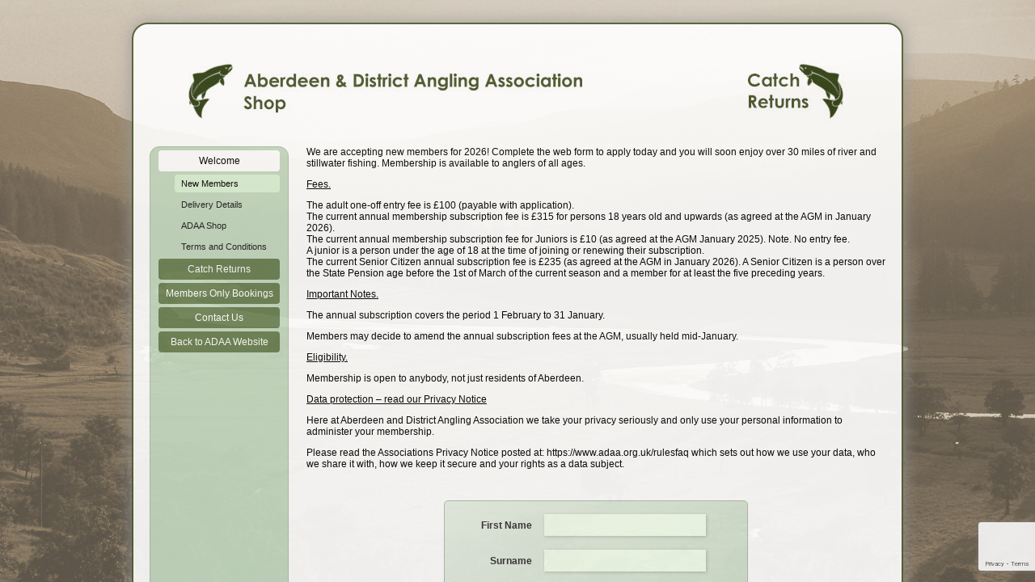

--- FILE ---
content_type: text/html; Charset=UTF-8
request_url: https://www.adaasales.co.uk/Welcome/NewMembers.asp
body_size: 13022
content:
<script src="https://cdnjs.cloudflare.com/ajax/libs/jquery/3.0.0/jquery.js"></script>
<script type="text/javascript" src="https://code.jquery.com/ui/1.12.1/jquery-ui.min.js" integrity="sha256-VazP97ZCwtekAsvgPBSUwPFKdrwD3unUfSGVYrahUqU=" crossorigin="anonymous"></script>
<script type="text/javascript" src="/control_GLOBAL/3rdParty/Inputmask/dist/jquery.inputmask.bundle.js"></script>
<script src="https://www.google.com/recaptcha/api.js" async defer></script>

<!DOCTYPE html>
<html>
<script language="javascript" src="/control_GLOBAL/shared/sharedjavascript.js"></script>

<head>
<meta charset="utf-8">
<META NAME="title" CONTENT="">
<META NAME="description" CONTENT="">
<meta name="viewport" content="width=device-width, initial-scale=1.0">
<title></title>
<link rel="stylesheet" href="/configuration/style-sheets/WebSite.css" type="text/css">
<link rel="stylesheet" href="/configuration/style-sheets/richtexteditor.css" type="text/css">
<link rel="stylesheet" href="/configuration/style-sheets/OverwriteRichTextEd.css" type="text/css">
<link rel="stylesheet" href="/configuration/style-sheets/wsLayout.css" type="text/css">
<link rel="stylesheet" href="/control_GLOBAL/3rdParty/jQueryUI/jquery-ui.min.css" type="text/css">
<script language="javascript" src="/control_GLOBAL/shared/sharedExpandThumbs.js"></script>
<link rel="icon" href="/configuration/favicon.ico" type="image/x-icon" />
<link rel="shortcut icon" href="/configuration/favicon.ico"/>
</head>
<body leftmargin="0" topmargin="0" marginwidth="0" marginheight="0">
<div class="bgImg">
	<br />
	<br />
	<table border="0" align="center" cellpadding="0" cellspacing="0" style="border:#4e5d2e 2px solid; border-radius: 20px; padding:20px; box-shadow: 0px 0px 20px #999; background-color:#FFFFFF; opacity:0.9;">
		<tr>
			<td><table width="100%" height="130" border="0" cellpadding="0" cellspacing="0" background="/configuration_adaasales.co.uk/images/topbar_back.jpg">
					<tr>
						<td><img src="/configuration_adaasales.co.uk/images/nav_t.jpg" width="696" height="130" style="border-bottom:1px solid #FFF;" /></td>
						<td><a href="/catchreturns.asp" title="Catch Returns Logging System"><img src="/configuration_adaasales.co.uk/images/catchreturns.jpg" border="0"></a></td>
					</tr>
				</table>
				<table width="910" border="0" cellpadding="0" cellspacing="0">
					<tr valign="top">
						<td style="background-color:#c5dac1; border:1px solid #ADBFA9; border-radius: 12px; width:170px;"><div style="margin-left:10px;" class="Nav Nav_main selected" onclick="window.open('/welcome.asp','_self')" title="Welcome">
									Welcome
								</div><div style="margin-left:30px;" class="Nav Nav_submenu selected" onclick="window.open('/Welcome/NewMembers.asp','_self')" title="New Members">
									New Members
								</div><div style="margin-left:30px;" class="Nav Nav_submenu" onclick="window.open('/shop/delivery.asp','_self')" title="Delivery Details">
									Delivery Details
								</div><div style="margin-left:30px;" class="Nav Nav_submenu" onclick="window.open('https://aberdeen-and-district-angling-association.square.site/shop/3','_self')" title="ADAA Shop">
									ADAA Shop
								</div><div style="margin-left:30px;" class="Nav Nav_submenu" onclick="window.open('/shop/terms.asp','_self')" title="Terms and Conditions">
									Terms and Conditions
								</div><div style="margin-left:10px;" class="Nav Nav_main" onclick="window.open('/catchreturns.asp','_self')" title="Catch Returns">
									Catch Returns
								</div><div style="margin-left:10px;" class="Nav Nav_main" onclick="window.open('/membersonlybookings/availability.asp','_self')" title="Members Only Bookings">
									Members Only Bookings
								</div><div style="margin-left:10px;" class="Nav Nav_main" onclick="window.open('/contact_us.asp','_self')" title="Contact Us">
									Contact Us
								</div><div style="margin-left:10px;" class="Nav Nav_main" onclick="window.open('http://www.adaa.org.uk/','_self')" title="Back to ADAA Website">
									Back to ADAA Website
								</div></td>
						<td style="width:22px;"></td>
						<td class="regular">				<div style="padding-bottom:15px; width:100%;" class="ws_body"><p>We are accepting new members for 2026! Complete the web form to apply today and you will soon enjoy over 30 miles of river and stillwater fishing. Membership is available to anglers of all ages.</p>
<p><u>Fees.</u></p>
<p>The adult one-off entry fee is &pound;100 (payable with application).&nbsp;<br />The current annual membership subscription fee is &pound;315 for persons 18 years old and upwards (as agreed at the AGM in January 2026).<br />The current annual membership subscription fee for Juniors is &pound;10 (as agreed at the AGM January 2025). Note. No entry fee.<br />A junior is a person under the age of 18 at the time of joining or renewing their subscription.<br />The current Senior Citizen annual subscription fee is &pound;235 (as agreed at the AGM in January 2026). A Senior Citizen is a person over the State Pension age before the 1st of March of the current season and a member for at least the five preceding years.&nbsp;</p>
<p><u>Important Notes.</u></p>
<p>The annual subscription covers the period 1 February to 31 January.</p>
<p>Members may decide to amend the annual subscription fees at the AGM, usually held mid-January.</p>
<p><u>Eligibility.</u></p>
<p>Membership is open to anybody, not just residents of Aberdeen.&nbsp;</p>
<p><u>Data protection &ndash; read our Privacy Notice</u></p>
<p>Here at Aberdeen and District Angling Association we take your privacy seriously and only use your personal information to administer your membership.​</p>
<p>Please read the Associations Privacy Notice posted at: https://www.adaa.org.uk/rulesfaq which sets out how we use your data, who we share it with, how we keep it secure and your rights as a data subject.</p>
<p>&nbsp;</p><script type="text/javascript">
		var gaJsHost = (("https:" == document.location.protocol) ? "https://ssl." : "http://www.");
		document.write(unescape("%3Cscript src='" + gaJsHost + "google-analytics.com/ga.js' type='text/javascript'%3E%3C/script%3E"));
		</script>
		<script type="text/javascript">
		var pageTracker = _gat._getTracker("UA-10489183-1");
		pageTracker._trackPageview();
		</script><!--scr ipt language="javascript" src="/control_GLOBAL/3rdParty/jQuery/jquery.cycle.1.7.js"></scr ipt>-->

	<!--<style type="text/css">
		#ssfnav { z-index: 50; position:absolute; right:5px; bottom:10px; font-family: 'Monda', sans-serif; font-size:10px; color:#000000; opacity:0.7;}
		#ssfnav a { margin: 0 5px; padding: 3px 5px; background: #ccc; text-decoration: none; color:#000000;}
		#ssfnav a.activeSlide { background: #fff; color:#000000;}
		#ssfnav a:focus { outline: none; color:#000000;}
		.imgZoomGrab{float:right;}
		.imgZoomGrab:after {content:''; display:block; width:33px; height:33px; position:absolute; top:0; right:0; background:url(/control_GLOBAL/shared/images/magicon.png);}
	</style>
	-->

	<style>
		.frmBox {
			border:1px solid #ADBFA9;
			border-radius:5px;
			padding:8px;
			width:50%;
			margin:auto;
			background-image: linear-gradient(to top left, rgba(197,218,193,1), rgba(197,218,193,0.4));
		}
		.frmElem {
			border:0px;	
			background-color:#f2ffee;
			display:table-cell;
			padding:6px;
			box-shadow:1px 1px 4px rgb(0,0,0,0.2);
			width:200px;
		}
		.frmElem.err {
			background-color:#FF6000;
			border:1px solid #f00;
		}
		.frmElem.short {
			width:160px;
		}
		.frmLbl {
			padding:15px;
			display:table-cell;
			text-align:right;
			color:#333;
		}
		.frmLbl.Close {
			padding:9px 15px 9px 15px;
		}
		.frmItm {
			display:table-row;
		}
		.frmBtn {
			border:1px solid #ADBFA9;
			background-image: linear-gradient(to top, rgba(102,133,95,1), rgba(197,218,193,1));
			padding:5px;
			margin:2px;
			border-radius:4px;
			box-shadow:3px 2px 4px rgb(0,0,0,0.4);
			color:#fff;
			font-weight:300;
			margin:15px;
			text-align:center;
			width:140px;
			float:right;
			cursor:pointer;
			font-size:14px;
		}
	</style>
	<script>
		function fnChkFrm() {
			var err=false;
			var captchResponse=$('#g-recaptcha-response').val();
			if(captchResponse.length==0){ //user has not yet checked the 'I am not a robot' checkbox
				err=true;
				alert("Please tell me you're not a robot!");
			} else { //user is a verified human and you are good to submit your form now
			//	console.log('not a bot!');
			}
			
			
			if(!($('#txtName').val().length>1)){$('.txtName').addClass('err');err=true;} //console.log('no name');
			if(!($('#txtSurname').val().length>1)){$('.txtSurname').addClass('err');err=true;} //console.log('no surname');
			if(!($('#txtEmail').val().length>6) || ($('#txtEmail').val().length>0 && $('#txtEmail').val().indexOf('@')==-1)){$('.txtEmail').addClass('err');err=true;} //console.log('bad email');
			if(!($('#txtTel').val().length>10)){$('.txtTel').addClass('err');err=true;} //console.log('no tel');
			if(!($('#txtDOB').val().length==10)){$('.txtDOB').addClass('err');err=true;} //console.log('no DOB');
			if(!($('#txtJob').val().length>3)){$('.txtJob').addClass('err');err=true;} //console.log('no Job');
			if(!($('#txtAd1').val().length>2)){$('.txtAd1').addClass('err');err=true;} //console.log('no Ad1');
			if(!($('#txtTown').val().length>3)){$('.txtTown').addClass('err');err=true;} //console.log('no name');
			if(!($('#txtPostcode').val().length>4)){$('.txtPostcode').addClass('err');err=true;} //console.log('no postcode');
			if(err){
				$('#frmMsg').fadeIn(500).fadeOut(300).fadeIn(500).css('display','block');
				grecaptcha.reset();
			}else{
				$('#frmMsg').fadeOut(300);
				$('#frmForm').submit();
				console.log("form submitted");
			}
		}
	
	</script>
	<div class="frmBox">
		
			<form id="frmForm" style="text-align:left" method="post">
				
				<li class="frmItm"><label class="frmLbl">First Name</label><input type="text" id="txtName" name="txtName" value="" class="frmElem txtName" onKeyUp="if($(this).val().length>0)$(this).removeClass('err');">
				<li class="frmItm"><label class="frmLbl">Surname</label><input type="text" id="txtSurname" name="txtSurname" value="" class="frmElem txtSurname" onKeyUp="if($(this).val().length>0)$(this).removeClass('err');">
				<li class="frmItm"><label class="frmLbl" style="color:#f00;">Email</label><input type="text" id="txtEmail" name="txtEmail" value="" class="frmElem txtEmail" onKeyUp="if($(this).val().length>0 && $(this).val().indexOf('@')>-1)$(this).removeClass('err');">
				<li class="frmItm"><label class="frmLbl">Phone Number</label><input type="text" id="txtTel" name="txtTel" value="" class="frmElem short txtTel" onKeyUp="if($(this).val().length>0)$(this).removeClass('err');">
				<li class="frmItm"><label class="frmLbl">Occupation</label><input type="text" id="txtJob" name="txtJob" value="" class="frmElem txtJob" onKeyUp="if($(this).val().length>0)$(this).removeClass('err');">
				<li class="frmItm"><label class="frmLbl">Date of Birth</label><input type="text" id="txtDOB" name="txtDOB" value="" class="frmElem short txtDOB">
				<script>
					$(function() {
						$("#txtDOB").datepicker({
							maxDate: new Date(),
							yearRange: "1936:2026",
							dateFormat: "dd/mm/yy",
							changeYear: true
						}).on("change", function() {
							$(this).removeClass('err');
						});
					});
				</script>
				<li class="frmItm"><label class="frmLbl Close" style="padding-top:15px;">Address</label><input type="text" id="txtAd1" name="txtAd1" value="" class="frmElem txtAd1" onKeyUp="if($(this).val().length>0)$(this).removeClass('err');">
				<li class="frmItm"><label class="frmLbl Close">&nbsp;</label><input type="text" id="txtAd2" name="txtAd2" value="" class="frmElem short">
				<li class="frmItm"><label class="frmLbl Close">Town</label><input type="text" id="txtTown" name="txtTown" value="" class="frmElem short txtTown" onKeyUp="if($(this).val().length>0)$(this).removeClass('err');">
				<li class="frmItm"><label class="frmLbl Close">Postcode</label><input type="text" maxlength="9" id="txtPostcode" name="txtPostcode" value="" class="frmElem short txtPostcode" onKeyUp="if($(this).val().length>0)$(this).removeClass('err');">
<input type="hidden" id="g-recaptcha-response" name="g-recaptcha-response" />
				
			</form>

			<button class="g-recaptcha frmBtn" data-sitekey="6LdsAg0aAAAAAFls60tNHKfiyuQ2JmjKkLf6A7iD" data-callback="fnChkFrm">Send my Application</button>

			<div id="frmMsg" style="float:left; margin:22px 15px 15px 15px; color:#F30; display:none;">Complete missing fields</div>
		
	</div>
							</td>
					</tr>
				</table>
			</td>
		</tr>
	</table>
	<br />
	<div align="center" class="normal" style="color:#FFFFFF;">
		27 Cove Circle, Cove, Aberdeen, AB12 3DG, 
	</div>
	<br />
</div>
</body>
</html>

--- FILE ---
content_type: text/html; charset=utf-8
request_url: https://www.google.com/recaptcha/api2/anchor?ar=1&k=6LdsAg0aAAAAAFls60tNHKfiyuQ2JmjKkLf6A7iD&co=aHR0cHM6Ly93d3cuYWRhYXNhbGVzLmNvLnVrOjQ0Mw..&hl=en&v=N67nZn4AqZkNcbeMu4prBgzg&size=invisible&anchor-ms=20000&execute-ms=30000&cb=ff8qactc7h0x
body_size: 49526
content:
<!DOCTYPE HTML><html dir="ltr" lang="en"><head><meta http-equiv="Content-Type" content="text/html; charset=UTF-8">
<meta http-equiv="X-UA-Compatible" content="IE=edge">
<title>reCAPTCHA</title>
<style type="text/css">
/* cyrillic-ext */
@font-face {
  font-family: 'Roboto';
  font-style: normal;
  font-weight: 400;
  font-stretch: 100%;
  src: url(//fonts.gstatic.com/s/roboto/v48/KFO7CnqEu92Fr1ME7kSn66aGLdTylUAMa3GUBHMdazTgWw.woff2) format('woff2');
  unicode-range: U+0460-052F, U+1C80-1C8A, U+20B4, U+2DE0-2DFF, U+A640-A69F, U+FE2E-FE2F;
}
/* cyrillic */
@font-face {
  font-family: 'Roboto';
  font-style: normal;
  font-weight: 400;
  font-stretch: 100%;
  src: url(//fonts.gstatic.com/s/roboto/v48/KFO7CnqEu92Fr1ME7kSn66aGLdTylUAMa3iUBHMdazTgWw.woff2) format('woff2');
  unicode-range: U+0301, U+0400-045F, U+0490-0491, U+04B0-04B1, U+2116;
}
/* greek-ext */
@font-face {
  font-family: 'Roboto';
  font-style: normal;
  font-weight: 400;
  font-stretch: 100%;
  src: url(//fonts.gstatic.com/s/roboto/v48/KFO7CnqEu92Fr1ME7kSn66aGLdTylUAMa3CUBHMdazTgWw.woff2) format('woff2');
  unicode-range: U+1F00-1FFF;
}
/* greek */
@font-face {
  font-family: 'Roboto';
  font-style: normal;
  font-weight: 400;
  font-stretch: 100%;
  src: url(//fonts.gstatic.com/s/roboto/v48/KFO7CnqEu92Fr1ME7kSn66aGLdTylUAMa3-UBHMdazTgWw.woff2) format('woff2');
  unicode-range: U+0370-0377, U+037A-037F, U+0384-038A, U+038C, U+038E-03A1, U+03A3-03FF;
}
/* math */
@font-face {
  font-family: 'Roboto';
  font-style: normal;
  font-weight: 400;
  font-stretch: 100%;
  src: url(//fonts.gstatic.com/s/roboto/v48/KFO7CnqEu92Fr1ME7kSn66aGLdTylUAMawCUBHMdazTgWw.woff2) format('woff2');
  unicode-range: U+0302-0303, U+0305, U+0307-0308, U+0310, U+0312, U+0315, U+031A, U+0326-0327, U+032C, U+032F-0330, U+0332-0333, U+0338, U+033A, U+0346, U+034D, U+0391-03A1, U+03A3-03A9, U+03B1-03C9, U+03D1, U+03D5-03D6, U+03F0-03F1, U+03F4-03F5, U+2016-2017, U+2034-2038, U+203C, U+2040, U+2043, U+2047, U+2050, U+2057, U+205F, U+2070-2071, U+2074-208E, U+2090-209C, U+20D0-20DC, U+20E1, U+20E5-20EF, U+2100-2112, U+2114-2115, U+2117-2121, U+2123-214F, U+2190, U+2192, U+2194-21AE, U+21B0-21E5, U+21F1-21F2, U+21F4-2211, U+2213-2214, U+2216-22FF, U+2308-230B, U+2310, U+2319, U+231C-2321, U+2336-237A, U+237C, U+2395, U+239B-23B7, U+23D0, U+23DC-23E1, U+2474-2475, U+25AF, U+25B3, U+25B7, U+25BD, U+25C1, U+25CA, U+25CC, U+25FB, U+266D-266F, U+27C0-27FF, U+2900-2AFF, U+2B0E-2B11, U+2B30-2B4C, U+2BFE, U+3030, U+FF5B, U+FF5D, U+1D400-1D7FF, U+1EE00-1EEFF;
}
/* symbols */
@font-face {
  font-family: 'Roboto';
  font-style: normal;
  font-weight: 400;
  font-stretch: 100%;
  src: url(//fonts.gstatic.com/s/roboto/v48/KFO7CnqEu92Fr1ME7kSn66aGLdTylUAMaxKUBHMdazTgWw.woff2) format('woff2');
  unicode-range: U+0001-000C, U+000E-001F, U+007F-009F, U+20DD-20E0, U+20E2-20E4, U+2150-218F, U+2190, U+2192, U+2194-2199, U+21AF, U+21E6-21F0, U+21F3, U+2218-2219, U+2299, U+22C4-22C6, U+2300-243F, U+2440-244A, U+2460-24FF, U+25A0-27BF, U+2800-28FF, U+2921-2922, U+2981, U+29BF, U+29EB, U+2B00-2BFF, U+4DC0-4DFF, U+FFF9-FFFB, U+10140-1018E, U+10190-1019C, U+101A0, U+101D0-101FD, U+102E0-102FB, U+10E60-10E7E, U+1D2C0-1D2D3, U+1D2E0-1D37F, U+1F000-1F0FF, U+1F100-1F1AD, U+1F1E6-1F1FF, U+1F30D-1F30F, U+1F315, U+1F31C, U+1F31E, U+1F320-1F32C, U+1F336, U+1F378, U+1F37D, U+1F382, U+1F393-1F39F, U+1F3A7-1F3A8, U+1F3AC-1F3AF, U+1F3C2, U+1F3C4-1F3C6, U+1F3CA-1F3CE, U+1F3D4-1F3E0, U+1F3ED, U+1F3F1-1F3F3, U+1F3F5-1F3F7, U+1F408, U+1F415, U+1F41F, U+1F426, U+1F43F, U+1F441-1F442, U+1F444, U+1F446-1F449, U+1F44C-1F44E, U+1F453, U+1F46A, U+1F47D, U+1F4A3, U+1F4B0, U+1F4B3, U+1F4B9, U+1F4BB, U+1F4BF, U+1F4C8-1F4CB, U+1F4D6, U+1F4DA, U+1F4DF, U+1F4E3-1F4E6, U+1F4EA-1F4ED, U+1F4F7, U+1F4F9-1F4FB, U+1F4FD-1F4FE, U+1F503, U+1F507-1F50B, U+1F50D, U+1F512-1F513, U+1F53E-1F54A, U+1F54F-1F5FA, U+1F610, U+1F650-1F67F, U+1F687, U+1F68D, U+1F691, U+1F694, U+1F698, U+1F6AD, U+1F6B2, U+1F6B9-1F6BA, U+1F6BC, U+1F6C6-1F6CF, U+1F6D3-1F6D7, U+1F6E0-1F6EA, U+1F6F0-1F6F3, U+1F6F7-1F6FC, U+1F700-1F7FF, U+1F800-1F80B, U+1F810-1F847, U+1F850-1F859, U+1F860-1F887, U+1F890-1F8AD, U+1F8B0-1F8BB, U+1F8C0-1F8C1, U+1F900-1F90B, U+1F93B, U+1F946, U+1F984, U+1F996, U+1F9E9, U+1FA00-1FA6F, U+1FA70-1FA7C, U+1FA80-1FA89, U+1FA8F-1FAC6, U+1FACE-1FADC, U+1FADF-1FAE9, U+1FAF0-1FAF8, U+1FB00-1FBFF;
}
/* vietnamese */
@font-face {
  font-family: 'Roboto';
  font-style: normal;
  font-weight: 400;
  font-stretch: 100%;
  src: url(//fonts.gstatic.com/s/roboto/v48/KFO7CnqEu92Fr1ME7kSn66aGLdTylUAMa3OUBHMdazTgWw.woff2) format('woff2');
  unicode-range: U+0102-0103, U+0110-0111, U+0128-0129, U+0168-0169, U+01A0-01A1, U+01AF-01B0, U+0300-0301, U+0303-0304, U+0308-0309, U+0323, U+0329, U+1EA0-1EF9, U+20AB;
}
/* latin-ext */
@font-face {
  font-family: 'Roboto';
  font-style: normal;
  font-weight: 400;
  font-stretch: 100%;
  src: url(//fonts.gstatic.com/s/roboto/v48/KFO7CnqEu92Fr1ME7kSn66aGLdTylUAMa3KUBHMdazTgWw.woff2) format('woff2');
  unicode-range: U+0100-02BA, U+02BD-02C5, U+02C7-02CC, U+02CE-02D7, U+02DD-02FF, U+0304, U+0308, U+0329, U+1D00-1DBF, U+1E00-1E9F, U+1EF2-1EFF, U+2020, U+20A0-20AB, U+20AD-20C0, U+2113, U+2C60-2C7F, U+A720-A7FF;
}
/* latin */
@font-face {
  font-family: 'Roboto';
  font-style: normal;
  font-weight: 400;
  font-stretch: 100%;
  src: url(//fonts.gstatic.com/s/roboto/v48/KFO7CnqEu92Fr1ME7kSn66aGLdTylUAMa3yUBHMdazQ.woff2) format('woff2');
  unicode-range: U+0000-00FF, U+0131, U+0152-0153, U+02BB-02BC, U+02C6, U+02DA, U+02DC, U+0304, U+0308, U+0329, U+2000-206F, U+20AC, U+2122, U+2191, U+2193, U+2212, U+2215, U+FEFF, U+FFFD;
}
/* cyrillic-ext */
@font-face {
  font-family: 'Roboto';
  font-style: normal;
  font-weight: 500;
  font-stretch: 100%;
  src: url(//fonts.gstatic.com/s/roboto/v48/KFO7CnqEu92Fr1ME7kSn66aGLdTylUAMa3GUBHMdazTgWw.woff2) format('woff2');
  unicode-range: U+0460-052F, U+1C80-1C8A, U+20B4, U+2DE0-2DFF, U+A640-A69F, U+FE2E-FE2F;
}
/* cyrillic */
@font-face {
  font-family: 'Roboto';
  font-style: normal;
  font-weight: 500;
  font-stretch: 100%;
  src: url(//fonts.gstatic.com/s/roboto/v48/KFO7CnqEu92Fr1ME7kSn66aGLdTylUAMa3iUBHMdazTgWw.woff2) format('woff2');
  unicode-range: U+0301, U+0400-045F, U+0490-0491, U+04B0-04B1, U+2116;
}
/* greek-ext */
@font-face {
  font-family: 'Roboto';
  font-style: normal;
  font-weight: 500;
  font-stretch: 100%;
  src: url(//fonts.gstatic.com/s/roboto/v48/KFO7CnqEu92Fr1ME7kSn66aGLdTylUAMa3CUBHMdazTgWw.woff2) format('woff2');
  unicode-range: U+1F00-1FFF;
}
/* greek */
@font-face {
  font-family: 'Roboto';
  font-style: normal;
  font-weight: 500;
  font-stretch: 100%;
  src: url(//fonts.gstatic.com/s/roboto/v48/KFO7CnqEu92Fr1ME7kSn66aGLdTylUAMa3-UBHMdazTgWw.woff2) format('woff2');
  unicode-range: U+0370-0377, U+037A-037F, U+0384-038A, U+038C, U+038E-03A1, U+03A3-03FF;
}
/* math */
@font-face {
  font-family: 'Roboto';
  font-style: normal;
  font-weight: 500;
  font-stretch: 100%;
  src: url(//fonts.gstatic.com/s/roboto/v48/KFO7CnqEu92Fr1ME7kSn66aGLdTylUAMawCUBHMdazTgWw.woff2) format('woff2');
  unicode-range: U+0302-0303, U+0305, U+0307-0308, U+0310, U+0312, U+0315, U+031A, U+0326-0327, U+032C, U+032F-0330, U+0332-0333, U+0338, U+033A, U+0346, U+034D, U+0391-03A1, U+03A3-03A9, U+03B1-03C9, U+03D1, U+03D5-03D6, U+03F0-03F1, U+03F4-03F5, U+2016-2017, U+2034-2038, U+203C, U+2040, U+2043, U+2047, U+2050, U+2057, U+205F, U+2070-2071, U+2074-208E, U+2090-209C, U+20D0-20DC, U+20E1, U+20E5-20EF, U+2100-2112, U+2114-2115, U+2117-2121, U+2123-214F, U+2190, U+2192, U+2194-21AE, U+21B0-21E5, U+21F1-21F2, U+21F4-2211, U+2213-2214, U+2216-22FF, U+2308-230B, U+2310, U+2319, U+231C-2321, U+2336-237A, U+237C, U+2395, U+239B-23B7, U+23D0, U+23DC-23E1, U+2474-2475, U+25AF, U+25B3, U+25B7, U+25BD, U+25C1, U+25CA, U+25CC, U+25FB, U+266D-266F, U+27C0-27FF, U+2900-2AFF, U+2B0E-2B11, U+2B30-2B4C, U+2BFE, U+3030, U+FF5B, U+FF5D, U+1D400-1D7FF, U+1EE00-1EEFF;
}
/* symbols */
@font-face {
  font-family: 'Roboto';
  font-style: normal;
  font-weight: 500;
  font-stretch: 100%;
  src: url(//fonts.gstatic.com/s/roboto/v48/KFO7CnqEu92Fr1ME7kSn66aGLdTylUAMaxKUBHMdazTgWw.woff2) format('woff2');
  unicode-range: U+0001-000C, U+000E-001F, U+007F-009F, U+20DD-20E0, U+20E2-20E4, U+2150-218F, U+2190, U+2192, U+2194-2199, U+21AF, U+21E6-21F0, U+21F3, U+2218-2219, U+2299, U+22C4-22C6, U+2300-243F, U+2440-244A, U+2460-24FF, U+25A0-27BF, U+2800-28FF, U+2921-2922, U+2981, U+29BF, U+29EB, U+2B00-2BFF, U+4DC0-4DFF, U+FFF9-FFFB, U+10140-1018E, U+10190-1019C, U+101A0, U+101D0-101FD, U+102E0-102FB, U+10E60-10E7E, U+1D2C0-1D2D3, U+1D2E0-1D37F, U+1F000-1F0FF, U+1F100-1F1AD, U+1F1E6-1F1FF, U+1F30D-1F30F, U+1F315, U+1F31C, U+1F31E, U+1F320-1F32C, U+1F336, U+1F378, U+1F37D, U+1F382, U+1F393-1F39F, U+1F3A7-1F3A8, U+1F3AC-1F3AF, U+1F3C2, U+1F3C4-1F3C6, U+1F3CA-1F3CE, U+1F3D4-1F3E0, U+1F3ED, U+1F3F1-1F3F3, U+1F3F5-1F3F7, U+1F408, U+1F415, U+1F41F, U+1F426, U+1F43F, U+1F441-1F442, U+1F444, U+1F446-1F449, U+1F44C-1F44E, U+1F453, U+1F46A, U+1F47D, U+1F4A3, U+1F4B0, U+1F4B3, U+1F4B9, U+1F4BB, U+1F4BF, U+1F4C8-1F4CB, U+1F4D6, U+1F4DA, U+1F4DF, U+1F4E3-1F4E6, U+1F4EA-1F4ED, U+1F4F7, U+1F4F9-1F4FB, U+1F4FD-1F4FE, U+1F503, U+1F507-1F50B, U+1F50D, U+1F512-1F513, U+1F53E-1F54A, U+1F54F-1F5FA, U+1F610, U+1F650-1F67F, U+1F687, U+1F68D, U+1F691, U+1F694, U+1F698, U+1F6AD, U+1F6B2, U+1F6B9-1F6BA, U+1F6BC, U+1F6C6-1F6CF, U+1F6D3-1F6D7, U+1F6E0-1F6EA, U+1F6F0-1F6F3, U+1F6F7-1F6FC, U+1F700-1F7FF, U+1F800-1F80B, U+1F810-1F847, U+1F850-1F859, U+1F860-1F887, U+1F890-1F8AD, U+1F8B0-1F8BB, U+1F8C0-1F8C1, U+1F900-1F90B, U+1F93B, U+1F946, U+1F984, U+1F996, U+1F9E9, U+1FA00-1FA6F, U+1FA70-1FA7C, U+1FA80-1FA89, U+1FA8F-1FAC6, U+1FACE-1FADC, U+1FADF-1FAE9, U+1FAF0-1FAF8, U+1FB00-1FBFF;
}
/* vietnamese */
@font-face {
  font-family: 'Roboto';
  font-style: normal;
  font-weight: 500;
  font-stretch: 100%;
  src: url(//fonts.gstatic.com/s/roboto/v48/KFO7CnqEu92Fr1ME7kSn66aGLdTylUAMa3OUBHMdazTgWw.woff2) format('woff2');
  unicode-range: U+0102-0103, U+0110-0111, U+0128-0129, U+0168-0169, U+01A0-01A1, U+01AF-01B0, U+0300-0301, U+0303-0304, U+0308-0309, U+0323, U+0329, U+1EA0-1EF9, U+20AB;
}
/* latin-ext */
@font-face {
  font-family: 'Roboto';
  font-style: normal;
  font-weight: 500;
  font-stretch: 100%;
  src: url(//fonts.gstatic.com/s/roboto/v48/KFO7CnqEu92Fr1ME7kSn66aGLdTylUAMa3KUBHMdazTgWw.woff2) format('woff2');
  unicode-range: U+0100-02BA, U+02BD-02C5, U+02C7-02CC, U+02CE-02D7, U+02DD-02FF, U+0304, U+0308, U+0329, U+1D00-1DBF, U+1E00-1E9F, U+1EF2-1EFF, U+2020, U+20A0-20AB, U+20AD-20C0, U+2113, U+2C60-2C7F, U+A720-A7FF;
}
/* latin */
@font-face {
  font-family: 'Roboto';
  font-style: normal;
  font-weight: 500;
  font-stretch: 100%;
  src: url(//fonts.gstatic.com/s/roboto/v48/KFO7CnqEu92Fr1ME7kSn66aGLdTylUAMa3yUBHMdazQ.woff2) format('woff2');
  unicode-range: U+0000-00FF, U+0131, U+0152-0153, U+02BB-02BC, U+02C6, U+02DA, U+02DC, U+0304, U+0308, U+0329, U+2000-206F, U+20AC, U+2122, U+2191, U+2193, U+2212, U+2215, U+FEFF, U+FFFD;
}
/* cyrillic-ext */
@font-face {
  font-family: 'Roboto';
  font-style: normal;
  font-weight: 900;
  font-stretch: 100%;
  src: url(//fonts.gstatic.com/s/roboto/v48/KFO7CnqEu92Fr1ME7kSn66aGLdTylUAMa3GUBHMdazTgWw.woff2) format('woff2');
  unicode-range: U+0460-052F, U+1C80-1C8A, U+20B4, U+2DE0-2DFF, U+A640-A69F, U+FE2E-FE2F;
}
/* cyrillic */
@font-face {
  font-family: 'Roboto';
  font-style: normal;
  font-weight: 900;
  font-stretch: 100%;
  src: url(//fonts.gstatic.com/s/roboto/v48/KFO7CnqEu92Fr1ME7kSn66aGLdTylUAMa3iUBHMdazTgWw.woff2) format('woff2');
  unicode-range: U+0301, U+0400-045F, U+0490-0491, U+04B0-04B1, U+2116;
}
/* greek-ext */
@font-face {
  font-family: 'Roboto';
  font-style: normal;
  font-weight: 900;
  font-stretch: 100%;
  src: url(//fonts.gstatic.com/s/roboto/v48/KFO7CnqEu92Fr1ME7kSn66aGLdTylUAMa3CUBHMdazTgWw.woff2) format('woff2');
  unicode-range: U+1F00-1FFF;
}
/* greek */
@font-face {
  font-family: 'Roboto';
  font-style: normal;
  font-weight: 900;
  font-stretch: 100%;
  src: url(//fonts.gstatic.com/s/roboto/v48/KFO7CnqEu92Fr1ME7kSn66aGLdTylUAMa3-UBHMdazTgWw.woff2) format('woff2');
  unicode-range: U+0370-0377, U+037A-037F, U+0384-038A, U+038C, U+038E-03A1, U+03A3-03FF;
}
/* math */
@font-face {
  font-family: 'Roboto';
  font-style: normal;
  font-weight: 900;
  font-stretch: 100%;
  src: url(//fonts.gstatic.com/s/roboto/v48/KFO7CnqEu92Fr1ME7kSn66aGLdTylUAMawCUBHMdazTgWw.woff2) format('woff2');
  unicode-range: U+0302-0303, U+0305, U+0307-0308, U+0310, U+0312, U+0315, U+031A, U+0326-0327, U+032C, U+032F-0330, U+0332-0333, U+0338, U+033A, U+0346, U+034D, U+0391-03A1, U+03A3-03A9, U+03B1-03C9, U+03D1, U+03D5-03D6, U+03F0-03F1, U+03F4-03F5, U+2016-2017, U+2034-2038, U+203C, U+2040, U+2043, U+2047, U+2050, U+2057, U+205F, U+2070-2071, U+2074-208E, U+2090-209C, U+20D0-20DC, U+20E1, U+20E5-20EF, U+2100-2112, U+2114-2115, U+2117-2121, U+2123-214F, U+2190, U+2192, U+2194-21AE, U+21B0-21E5, U+21F1-21F2, U+21F4-2211, U+2213-2214, U+2216-22FF, U+2308-230B, U+2310, U+2319, U+231C-2321, U+2336-237A, U+237C, U+2395, U+239B-23B7, U+23D0, U+23DC-23E1, U+2474-2475, U+25AF, U+25B3, U+25B7, U+25BD, U+25C1, U+25CA, U+25CC, U+25FB, U+266D-266F, U+27C0-27FF, U+2900-2AFF, U+2B0E-2B11, U+2B30-2B4C, U+2BFE, U+3030, U+FF5B, U+FF5D, U+1D400-1D7FF, U+1EE00-1EEFF;
}
/* symbols */
@font-face {
  font-family: 'Roboto';
  font-style: normal;
  font-weight: 900;
  font-stretch: 100%;
  src: url(//fonts.gstatic.com/s/roboto/v48/KFO7CnqEu92Fr1ME7kSn66aGLdTylUAMaxKUBHMdazTgWw.woff2) format('woff2');
  unicode-range: U+0001-000C, U+000E-001F, U+007F-009F, U+20DD-20E0, U+20E2-20E4, U+2150-218F, U+2190, U+2192, U+2194-2199, U+21AF, U+21E6-21F0, U+21F3, U+2218-2219, U+2299, U+22C4-22C6, U+2300-243F, U+2440-244A, U+2460-24FF, U+25A0-27BF, U+2800-28FF, U+2921-2922, U+2981, U+29BF, U+29EB, U+2B00-2BFF, U+4DC0-4DFF, U+FFF9-FFFB, U+10140-1018E, U+10190-1019C, U+101A0, U+101D0-101FD, U+102E0-102FB, U+10E60-10E7E, U+1D2C0-1D2D3, U+1D2E0-1D37F, U+1F000-1F0FF, U+1F100-1F1AD, U+1F1E6-1F1FF, U+1F30D-1F30F, U+1F315, U+1F31C, U+1F31E, U+1F320-1F32C, U+1F336, U+1F378, U+1F37D, U+1F382, U+1F393-1F39F, U+1F3A7-1F3A8, U+1F3AC-1F3AF, U+1F3C2, U+1F3C4-1F3C6, U+1F3CA-1F3CE, U+1F3D4-1F3E0, U+1F3ED, U+1F3F1-1F3F3, U+1F3F5-1F3F7, U+1F408, U+1F415, U+1F41F, U+1F426, U+1F43F, U+1F441-1F442, U+1F444, U+1F446-1F449, U+1F44C-1F44E, U+1F453, U+1F46A, U+1F47D, U+1F4A3, U+1F4B0, U+1F4B3, U+1F4B9, U+1F4BB, U+1F4BF, U+1F4C8-1F4CB, U+1F4D6, U+1F4DA, U+1F4DF, U+1F4E3-1F4E6, U+1F4EA-1F4ED, U+1F4F7, U+1F4F9-1F4FB, U+1F4FD-1F4FE, U+1F503, U+1F507-1F50B, U+1F50D, U+1F512-1F513, U+1F53E-1F54A, U+1F54F-1F5FA, U+1F610, U+1F650-1F67F, U+1F687, U+1F68D, U+1F691, U+1F694, U+1F698, U+1F6AD, U+1F6B2, U+1F6B9-1F6BA, U+1F6BC, U+1F6C6-1F6CF, U+1F6D3-1F6D7, U+1F6E0-1F6EA, U+1F6F0-1F6F3, U+1F6F7-1F6FC, U+1F700-1F7FF, U+1F800-1F80B, U+1F810-1F847, U+1F850-1F859, U+1F860-1F887, U+1F890-1F8AD, U+1F8B0-1F8BB, U+1F8C0-1F8C1, U+1F900-1F90B, U+1F93B, U+1F946, U+1F984, U+1F996, U+1F9E9, U+1FA00-1FA6F, U+1FA70-1FA7C, U+1FA80-1FA89, U+1FA8F-1FAC6, U+1FACE-1FADC, U+1FADF-1FAE9, U+1FAF0-1FAF8, U+1FB00-1FBFF;
}
/* vietnamese */
@font-face {
  font-family: 'Roboto';
  font-style: normal;
  font-weight: 900;
  font-stretch: 100%;
  src: url(//fonts.gstatic.com/s/roboto/v48/KFO7CnqEu92Fr1ME7kSn66aGLdTylUAMa3OUBHMdazTgWw.woff2) format('woff2');
  unicode-range: U+0102-0103, U+0110-0111, U+0128-0129, U+0168-0169, U+01A0-01A1, U+01AF-01B0, U+0300-0301, U+0303-0304, U+0308-0309, U+0323, U+0329, U+1EA0-1EF9, U+20AB;
}
/* latin-ext */
@font-face {
  font-family: 'Roboto';
  font-style: normal;
  font-weight: 900;
  font-stretch: 100%;
  src: url(//fonts.gstatic.com/s/roboto/v48/KFO7CnqEu92Fr1ME7kSn66aGLdTylUAMa3KUBHMdazTgWw.woff2) format('woff2');
  unicode-range: U+0100-02BA, U+02BD-02C5, U+02C7-02CC, U+02CE-02D7, U+02DD-02FF, U+0304, U+0308, U+0329, U+1D00-1DBF, U+1E00-1E9F, U+1EF2-1EFF, U+2020, U+20A0-20AB, U+20AD-20C0, U+2113, U+2C60-2C7F, U+A720-A7FF;
}
/* latin */
@font-face {
  font-family: 'Roboto';
  font-style: normal;
  font-weight: 900;
  font-stretch: 100%;
  src: url(//fonts.gstatic.com/s/roboto/v48/KFO7CnqEu92Fr1ME7kSn66aGLdTylUAMa3yUBHMdazQ.woff2) format('woff2');
  unicode-range: U+0000-00FF, U+0131, U+0152-0153, U+02BB-02BC, U+02C6, U+02DA, U+02DC, U+0304, U+0308, U+0329, U+2000-206F, U+20AC, U+2122, U+2191, U+2193, U+2212, U+2215, U+FEFF, U+FFFD;
}

</style>
<link rel="stylesheet" type="text/css" href="https://www.gstatic.com/recaptcha/releases/N67nZn4AqZkNcbeMu4prBgzg/styles__ltr.css">
<script nonce="j6e6-LYKx57ig4eQrrJRWA" type="text/javascript">window['__recaptcha_api'] = 'https://www.google.com/recaptcha/api2/';</script>
<script type="text/javascript" src="https://www.gstatic.com/recaptcha/releases/N67nZn4AqZkNcbeMu4prBgzg/recaptcha__en.js" nonce="j6e6-LYKx57ig4eQrrJRWA">
      
    </script></head>
<body><div id="rc-anchor-alert" class="rc-anchor-alert"></div>
<input type="hidden" id="recaptcha-token" value="[base64]">
<script type="text/javascript" nonce="j6e6-LYKx57ig4eQrrJRWA">
      recaptcha.anchor.Main.init("[\x22ainput\x22,[\x22bgdata\x22,\x22\x22,\[base64]/[base64]/MjU1Ong/[base64]/[base64]/[base64]/[base64]/[base64]/[base64]/[base64]/[base64]/[base64]/[base64]/[base64]/[base64]/[base64]/[base64]/[base64]\\u003d\x22,\[base64]\\u003d\\u003d\x22,\x22w5/Dv8KRV1nCosKqw7XDqBTChXrDkhTCjTc/wr3Cq8Kaw5XDrTcaNFdPwpxFXMKTwrYGwpnDpz7Dvx3DvV59fjrCtsKSw7DDocOhbT7DhHLCqmvDuSDCq8KYXsKsAsOJwpZCNsK4w5BwQMKZwrY/T8ODw5JgTnRlfG7CnMOhHRPCoDnDp1nDiB3DsEZvN8KEWQoNw43DrMKuw5FuwrpoDsOyUhnDpy7CtsKAw6hjZU3DjMOOwro/csORwrLDqMKmYMO2wpvCgQYPwq7DlUlZMsOqwpnClMO+IcKbHMOTw5YORMKDw4BTQ8OYwqPDhQvCpcKeJVTCrsKpUMOZG8OHw57DmcOJcizDg8OlwoDCp8OiYsKiwqXDk8OSw4l5wqEtExsXw69YRmMwQi/Don/DnMO4P8K3YsOWw64vGsOpGcKQw5oGwoHCqMKmw7nDozbDt8OoW8KqfD9zTQHDscO1NMOUw63DrsKwwpZ4w4/DuQ40PmbChSY5f0QACW0Bw74BA8OlwplQNBzCgCrDr8Odwp1wwrxyNsKDNVHDozQGbsK+RQ1Gw5rCjsOkd8KafmtEw7t9Mm/[base64]/CrsKCw4rDsR4wZHcTw65zwqzDmMKswosVGMO/wo7Dng9PwoDCi1XDuhHDjcKrw6kVwqgpQEBowqZPMMKPwpIJcWXCoB/CtnR2w61RwpdrGErDpxDDncKpwoBoEcOKwq/CtMOdSzgNw4xKcBMxw4YKNMKqw5Rmwo5Zwpg3WsK6AMKwwrBpQCBHNWfCsjJSPXfDuMKvJ8KnMcOwM8KCC00uw5wTTw/[base64]/CsKfLAnCusOuwqbDvcO/XcKLfcKRF2Qxw6Vlwr4iE8Ojw6jDo0nCvwN3PsKsEMKLwrLDqcKgwqHCnsOOwrbCnMKkRMOsEg4XGcK8fUvCl8Ojw7kiTBw3VVbDqsK4w6PDrW19w4pow4A3SibCosOWw5TCqMK/[base64]/ClyIGwq7DgsOYPy0xwrjCtgh8SGRLwofDlUY5OFDCux7ChGPCr8OqwoPDmmnCtXvDiMOeIWFpwo3DjcKnwr3CjcO6IsKnwoMPER/DlzcewpfDrAAtScKRZsKNYDXCjcOJEMKsecKlwrhuw67DrnfCnMKFS8KGT8Olwr8qD8Olw61uwrnDj8OeQFAnasK7wo1iXsO/eWLDocKiwpNdecO8w77CjALCsCYYwqRuwoMibcKKXMK3IRbDh2Y/RMKmwrPCjMKXw6XDmcOZw7zDkXPDsW7CkMKLw6jClMKJw6rDgjHDh8KUSMKxdCHCjcO/[base64]/wo7DqHbDgcKbw5TCnTXCuAJBMB/ClTYyw5lyw6ZpwqXCtV/DoynCocOKTMOIwqVewoPDhsK0w5jDh0pkc8K9FcKjw7TCpMOdGgAsBQTCjVYswq3DoU9+w5XCi2zCln1/w5MVC2rCqMOYwrEGw4bDhEhPDcKDLcKpEMKUYCtjPcKTdsO8w7JncBbDr03CscK9aVhrGy1qwq4TA8Kew5Bew6zCpEF8w4bDlwXDo8OUw6bDgQ3DvgLDpSFTwqLDvBoiTMO8M3zCoxjDicKow7MXNwl+w6UfAcOPWsKuK08jDjTCmlLCr8KCK8OCIMO7S1vCscKaW8O/[base64]/OHFFPWpFw6XDql0fTcKJwq9ewoFpPsKlKMKTAsKIw4bDiMKsCcO1wrnCs8Ozw7syw5Jgw5kuecO0a2Zuw6XDlsOIwobDgsONwo3DkirCq0DDkMOTw6FVwpTClcKFc8Kqwp1/[base64]/Cr8KdDmnCksKMD2XCqlNAwqvCkD/Dh3ZOw6pFYcOhDX5hw5/[base64]/CqAXDvGpzwrXDgsKaFS1iUnzCkhsqwpjDg8KKwrvDuCzDocKPwpcyw77Dk8OzwoNrJ8KYw5/CrQ3Dni/DuwR7djbClGwldxEmwro1aMOuWX4xfhPCi8Oew4Frw4dBw5fDplnDh2bDsMOnwqnCssKtw5MqDsO1CMO0I1ZlPMKlw6TCqxVjH3/CisKMeV/CicKDw7Idw7LCp0jDkXrCgw3Cjk/Dg8KBbMKGX8KSCcOwPcOsSDMMwp4rwp1YHsO1PMORAgB7wpTCs8KswqPDvxRIw4suw6fCgMKcwrgCYMOtw6bCmjfCokXDmsKBwrVsVMK6wr0Hw6nDlcKswpDCpxHDoj0fCMOVwpp8CsKBFMKqQwxtQlAnw4/DqsKsdkcvZcOYwqUKwooDw48TGAlKQxE/D8KVSMKTwo/Di8KPwrvCq2bDpsOJIMO6McKVJsOww5fDqcK3wqHDowrCqn0jM1V+UmjDm8OfScOyLMKJP8K4wqYUG0hTf0LCg0XCi1dBwoPDg14+e8KLwp3Ck8Kvwp9cw75owp/[base64]/Cp3UOw5PCu8OWJyphwozDgUZ4w6I5w7Zqwp5xD2kQwqgVw4tQWz5UWVXDjEzDq8KTbh9JwpoCBiPCu340dMK9F8Ksw5LCqyLClsKewofCrcOXQMOuYTvCvDM8w6jDkkDCpMKGw7sIw5bDs8KfOFzDuh8/wpDDiQZKeR/DgsOHwp9Gw6HDvBkRJsKTwr1bwoPDlsK6w6PDun4Nw6nCssKwwr8rwrVfB8O8w5TCqcKhJMOUFMKzwpPDvsKTw5tiw7LClcKpw5Bae8Kbe8OVOMObw5DCgU/[base64]/QGZTbcKHE8Oiw5jCjSXCpMKswpNxwpDDn3fCjMONAMKSG8OKci9JSlktw4YbVFjCu8K3UEgyw6/DrXhZe8OzfkfDqRHDr2IUJcOsNCfDnMOUw4fCuVYMw4nDoxtwG8OhE1svcGPCocKwwpp0ZhTDsMOYwrLChsKLw70jwrPDicOnw63DgnvDpMK7w7HDhDrCmMOrw7TDvcOfGlzDrsK3NMOXwo4xZMKJP8OeH8OVDxsAwqNhDsOqD2/[base64]/N8KOw7zDtsKmLDJcw6DClQ5sWDh4w4fCv8OFEcOCbRvCpFNjwp5mYVTCjcOQw7plVzxLKsO4wrQSJcKNFsK+w4I1wp5cOCDCjGgFwrHCq8KrbEUDw7xkw7MaccOiw5/CsinCksOzI8OnwofCiEd3LEfDj8OZw6nDu3/Di0EAw7tzAW7ChsO8wrA9YMO+NMKKNlhNw63DvVkQw7pofXHCj8OFKnMOwpt/w5nCkcO1w6M/wpTDtcOgZsKsw5wIRQpYSzVYRMOrIsKtwqoQwo4sw5tlSsOdPyBAMBshwobDrXLDuMK9KksiCXw/w7zDvVh/Sh0TJGLDv27CpBU/dGEEw7TDm3/Co25pWmMRdmUMR8KAw4k9IhTCrcKow7IZwpgyAMKcPsKsCz5sDMOgwrFPwpJVw67ClcOSW8OoEXzDncOUdcK8wrzCpSVZw4DDk2nCjSjCs8OAw6bDr8OrwqMIw6k/[base64]/wofDni/CkmMXZFbCsMO5EGtBw6PDqMOTwrEaw7/DmMOPw7fCgVR1D1U2w79nwqvCrRd7w5MEwpJVw73DtcKwAcKOUMOow4/Cr8K6wpzDvl5Mw5XDk8OjAiZfMcOeLGfDnnPDlnvCncKAFMOsw5LDm8OsDl7CoMO4wqp+H8KFwpDDi3TCmcO3EHrDjTTCsAnDnDLDs8KEw4kNw6DCshjDg0ItwrUFwoZQAMKvQ8Orw4hcwqZ2wrHCs3TDr2VIw6PDhyvDiUrDuDRfw4PCrsKawqFAWT/CohvCssKawoMkwpHCp8OOw5LCv2jDvMKXw6fDiMKyw7k0JEPDt3HDoV0OAGXCu0kZw5A8wpfCilfCv3/CnsKOwqTCiiQPwrTCscK3wpQ7YcOowrJKAn/DnlkQT8K4w5gww5LCncORwo/DosOZBinDtMK+wqPDtBbDp8KjM8KOw4jCjcKGwpLCqhIdHsK+cUJrw6NQwoB1woIiw7J8w57DtnslA8OWwrNCw7N8NE0mw4zDvRnDhMO8wpLCgzDCisO4w7nDlsKLRlRtZVJKFxZcNMKBwo7Dg8K3w7g3cXw9RMOSw4MHN2PDoHsZZFrCq3pKdXBzwp/DpcK3UgN6w6c1w7lxwpPCjUDDg8OwSGLDgcOGwqVDwoxLw6Y4w73DjlFeMsKEOsKYwrlrwoggGcKHEjMqZybCjGrDqsKLworDg3IGw4nCiFzCgMKCIhrDksOJD8O4w5BHLkXCvUscQ0jDksKGZMOLw5wWwrdLMA9AwozDoMKBNMOewqZKwo3Dt8KieMOPRhE/wqw6TcKGwq7CnQvCgcOsdMO7SnrDoHJGKcOLwr0Lw7zDnMOnMFpfMlVJwqJkwpIICsKVw68uwpHDhmNowoLCtns/wozCilR3FMOGw4LDlcOwwrzCoRkOJxHCj8KbVg5EIcOkeB3DiG7CgMK+KWLCqQABIUHDuDnDisOcwr/Dm8ObF2bCiD8Qwo3DvBUfwqLCpcKtwqtmwqDDtRZXWzTDvcO4w7JXLcOBwrbCnG/[base64]/LsKFHMKmw5N4w5tlw5rDuB/Cg8KHD3w+W2bDuUnCuUIOY3ZWYlnDoUnDhErCicOzYCQ9LMKZwrfDrX3DrD/[base64]/CisKqwpnCjcOlXMOPwp82w5XDkcK5OwnCucKJTsOHVWV3CMK7VXbDqStDw6zDvyLCiWTCtgnChwjDuFNNw77DnDXCicKkHQ5MMMKvw4EYw6Anw6/DpiEXw41sLsKnBxbCtMKfNcO0ZU7CqTTCuDoDGGs7A8OYacOHw5YCwp94GMOlw4TDmG0dGgzDvsK7wr9IGMOWXVzCqsOIwr7Cu8OWwrF8woJ9QmFxBl/[base64]/DjE0iwpTCicOXwrTCqsKoETs3wotZwrbDkhkiHMOkwpzCiRc3wolSw7VoFcOKwr7DtUsVT0NwPcKef8O5wqshLMO9W3bCk8KBMMOODMOZwrtRRMO2O8O0w59CRQDCkwbDnxxEw4RsXwrDvsK4esOCw5kcecKlf8OnGFnCrcOPZMKFw5PCpMK6NGNQwqdLwo/DnmlGwpzDvBpPwrPCv8K6R1FmIDceb8KoMEfCsA5FUjtcIhfDpQDCnsOwLE8iw49kAMKTecKSX8OawrpswrrDl1BVIg/[base64]/w51EDXcowoYLw7FMRBDDpcKECsKQJsKtF8KwZMO1S13Dvi0cw5J/fw3Cl8O4K3gocsKsQSnCicOpacOQwpvDjMK/WiPDkMKnRDvCs8K9w6LCoMOrwrESRcK8wrAQHlTChybChR/CpMOHbMKKO8OabxVxwp3DujVywoPChCZyWMOmw4YiJ3MqwoXDmsOrA8K3dicJcEXDhcK3w4w/w63DgW3CqGXCkB/[base64]/N8OkZsOJXHnCgMKBwq9Gw7BnaURtZsKvwpM9w5I2wqkWd8KzwowrwrBAEsOOIsOqw4Izwr3CqCvCksKVw4/CtMOrGRUZWcOdcxHClcKTwqM+wqnCksK2DcKewo7CrsOFwoInXMKtw5MjRSTCjTcHT8Ojw4nDvsOIw5o5RVzCvCTDkMOYUFDDmStcb8KjGU3DssOyasOaP8OVwqZLP8Orw73CvcOewoLDpHlqBjLDhQ08w4trw4AnQMKhwrPCsMKgw7s/w5DDpQo4w4PDh8KLwpXDtT4bwoECwoF5FsO4w4HCsxzDlFbCo8OfAsKSwobDssO8E8Kgw7fCksOiwq49w6BEDkLDrsKwMSZowobDj8OJwoLDssKywqx/wpTDtcOQwpQyw6PCkMOPwrfCrsOjbRE4SCrDjsK3HMKWSR/[base64]/B8KSw5/[base64]/CpREUWkvCsC0GOMOqw4LDlhE4LcOmYBMXS8OebQ4Mw6PDkMKPAAvCmMOewp/DnlMDwpLDh8Kww58Zw7XCoMOuCsORCX9BwpzCs3zDiV0ww7PCpxF6wrfDhMKUcUxCNsOvPgZJalbDgcKpZcKYwpHDmMO4UnFjwp5FJsKoWMOyIsOcAMOGOcOZwrnDkMO8MmLCqj96w4bCu8KCUcKew5xUw6/DpsO1BjBxasOjw5rCqcOBbSYoFMOZwo9mwqLDlU7Cn8OCwoNzTMKmPsOGGMKDwpDChcO5GEMUw5Uuw4g+wprCqHbCp8KCDcO7w7XCiBcnwqU+wotDwr0BwozDhnrDhnnCo30Mw4fCs8OSwpTDjk/[base64]/DjcOBO8OMwokLwqTDrn3ChMKww5TDkjjCocKuTDklw5vDvjcOUxVQZFVsei8ew7jCml4xJcOyXMK/JSYXe8K2w5fDq2sXWULCjTtEYz8FDnzDv2DDhlXCkBzCmcOmHMOwdMOoG8KhF8KvaTkSbkZ1Q8OlH2wQwqvCmcOzT8OYw7hKw7hkw5nDuMOnw589wo7Dh07CpMOcEcKjwqBRNiMbHwTDpWgQH03DqR7CjToyw4ENwpzCpz4YEcKtPsOzAsKww7/DlQkmCXPCpMOTwrcMw6IfwqvChcK9wqFqXgsxLMKbJ8KRw7trw7kEwoktS8K2wp9IwqhPwotWwrjDqMOzeMK8bi9OwpnCmsOVL8K1AyrCmsOKw5/DgMKOwqAmZsKRwrjCmgDDpcOqw4rChcKpHMOywoHCocK7OcKNwr/[base64]/CpMObd8KUw7jCl8KxwqwjQz7Dj8K7w6DCgMK+PgZlw4DDrsK9F3DDpsOBwr/DvsOrw4vCpcO+w6Uww6rCjMKQTcOqesOQOBPDiF/CqsK8QSPCu8OHwoPDp8OtH2UlGUIew6tnwrJnw5xpwqsIEUnCqDXDiAvCkHs2bMObFHkEwo4tw4DDrjzCtMOGwqxNZMKCYgHDtSLCnsK+dVzCkGDCqhBoR8OQUEIoQAzDicOaw4cSwoUaf8OPw7DCvU/[base64]/[base64]/DrcOwXzXCsMKmTmnDkjbDgCLDtcOpwrvCmMOnacKrVcO6w5Q1F8OkcMKcw7UBVVTDij3DsMOTw5PDmlg+JcKLw70aUVNXRCENw6DCt3DCikUydHTDskfDhcKAw7LDgsOuw77Cm2gvwqPDgl/Do8OIw6LDp11hw5NDIMOww7bCjGEAwp/DtsKYw7RTwoHDrFTDsFDDjkPCscOtwqbCuQ/DpMKJV8OQYznDiMOPW8OzPCVJdMKaU8OJw7LDuMKvbcOGwo/CkcK5U8Oww7Rhw6jDr8KDwrB/[base64]/ClMK0fillFcOXwo3DrArDgjYbKcKrMU/CjcKQJSQ8QMKAw57Du8OZKVd4woTDggDDvsKawp3CicOSw7kXwpPClQcMw49Vwr1Ow40LdTfCjMOFwqYywo9EGkI/w5UaNMKXw4DDkyFraMOmf8KqG8Kmw4nDrMOxNMKcLcKiw4nCv3/Dk17CoTnCrcK6wqLCocKePF/DlQNuacOnworCgWV5YSFleU1VfcOkwqZ4Aic1L2Biw5Eww7ERwpdQFcKgw40FFcOEwq0ewprDnMOQG2tLGyLCuitpw4HCqsKuGTwMwqhUCMODw4bCgUXDvR0Aw5oIVsObMMKGBgLDkz7DmcO9wqLDo8KjUCdwRFxWw6Mgw4EYwrbDr8O9HBPCucKGw5sqPR8/wqcdw7fCm8O+w6E9GMO0wrvDuzHDnBZpDcOGwrd5JsKObWLDgMKpw6pdw73Cl8OZYzbDnMODwrY8w4Iww6zDhikmScKSDA1FbWrCp8KtDTMuw4PDjMKpHsOkwoDCtzg/[base64]/woEiEcOxesO1w5LDk8O4DMKkwp8DOsOZC8KaIGhQw5XDgS3CtWPDuATChHzDqRFjZkgtXElFwpnDosOPwqpcVcK4aMKuw7nDhXnCoMKlwqoTM8KUUmgsw6gNw4VXNcOLKA8Zw6MwOsKDUsO1fC/[base64]/DlEYQTkR2w7HDiEwBwp4VwqcGZnI1SsKHw5VAw5sofcKLw4dbGMK+GcKxGCjDtMOQRStPwqPCqcKncCcuDivDu8OPw7pjMx4Qw7gwwqbDqsKPdMOgw6Ubw5fDp1rDlsOtwr7Dq8OifMOpZcOgw57DpsO/TsO/RMK4wqTDnhDDvnjCi25FC23DicOcwrbDtyzCoMO/wrRww5PCl3Qgw5LDlCMfQMOmZXjCqBnDmnjDpGXCncKgw7B6ZsK4ZsO7IMKGM8OYwo7CrcK7w4gAw7xmw4NofEjDqkzDmsKnTcOcw6MKw5rDq3rCicObJEEHIcOGF8KNOnDCjMOuNCYrbsO/w5p6CEXDpV8Tw5opdcKtYW82w4HDig3ClsO6woE1S8Odwq3Cqlsnw69yTsOVMh3Dj1vDu1MlZwPCksOww6XDinogW2M2EcKBwqcnwp9Rw6DDtEEoOh3CqhXDrMK0Zy/Ct8Kww6MEwosqwowqwq96csKjaXJ9esONwqrCk1ZGw7jDqcOpwrwxTsKWIcO6w4sMwqPClyrCn8KrwoPCsMOfwpcmw6LDqcK6MTF7w7nCusK3w6cfUMOKRg8Nw6YtRC7DrMONw45RfsOIcCt/wqnCp1VAcHF2JMOfwrnDiXVlw60lecKffcOzwpPDkx7CrmrDhMK5UsOKQCrDpcOuwrLCv3pWwqNJw7c1cMKowpcUDwrCpWZ/SBtiH8KZwrfCiXlvdHQMwq3CocKOXMKJwovDmULCinXChMOQw5EYAzkEw6UuHsO9KcO2w53CtQUsRMOvwq5FZcK7wqfDrA3CtmjCq0lZUcOsw49pwrZdwrYmaErCusOxCmIuFsOBd24ywoBTFW3ChMKJwrAAWsO8wpAhw5jDvsK1w4Y/w7LCqTjCu8O6wr0qw7zDl8KpwohewpkOQsOUFcKZFiJ7wr3DscOFw5jCslLDujQywpbDmkU7McOWLlkow50rwoRLDzzDnWx8w4JwwqfClsKxwr/CgzNKPsKrw5fCgMK+DMOsEcOUw6QwwpLCuMOSQcOlXMOudsKyaCTDsTFnw7zDsMKGw6LDnybCrcOEw68rIn7DoH9Xw556InvClyTDq8OaBUZ+f8KUN8OAwrPDpV9EwqjCnDbDnj/DhsOfwosacljClsOubx5qwqk4wqA2w7jCmMKBZ1pHwr3Ch8K2w7JBVmTDgcKqw6PCvUkww6nDrcOvZhJBd8K4D8Onw53CjW/[base64]/DpEg7f8ODfTrCjMOPwqLCicOSSsKWw6xFVcK/WsKxVmsyJjDDoQZbw4E3wp/DjMO+EMOfasOVTHxzJTjCkAg4woLCrUHDtiFyc0IEw5F+BsKLw45ffRXChcODRcKHQ8OcKcOTSmYYVALDpBfDpMOHZsKiWcOfw4PChjrCnsKhQTM3LkrCsMKMe0wuOXATKcOIwprCji/[base64]/V0owFkBfJMO7XsKUQsOVXhrCix/DpcOCw6ZabT3Dh8Ojw7vDsTxne8OowpVyw5Rpw50fwp3CkVsEZRHDlUbDh8OFXcK4wq0ywo3CosOeworDlMKXKENzYlvDk1YFwrHDvis6CcKhG8Kjw43DvcO8wqXDt8Kuwr4RWcK3wqDCs8K+d8KTw6A6XMKTw6bCrcOOcMKyFA3DihbDrsOPwpAddU0zScKXw5/[base64]/CvMO2MyLDnhoOQlrCkmjDnAbCiW5qeznDq8OCIhklwoHCoWPDjMOpKcKJCEFzdcOsRcK0w7HCjn3CrcKjEcOtw5/CocKXw45WdQXCncO2wq55w7/Dq8OhC8KLU8Kcwr7DlcOSwrdrRsO+McOGccO+wohBw5Rebht9XxjCocKbJXnDusOsw7Jrw4DDhMOSdT/Drnlew6TDtCowb2xaNsO4WMKlbDdZw5rDqWVuw5XCgDJoIMK4RTDDpMK9wqInwoEEwrcow7bCmMKBwoDCv0/CgX1Vw7Bpb8OgTWnDpcK9McOvFRfDgwUXw4LCkWbCpMO+w6XCpgJGFhPCjMKtw45ya8KCwohDwpzDqR7DhwlSw5dGw6MiwoTCvwojw5JTPsKkR1xMdibCh8O9IAPDucO0wr5Iw5ZWw7/[base64]/DvVDCjMK7wpcuw4hwd8KhD8OcEsKhS8KWGsOZUnfCrwzCocO8w7zDgQbChz8yw54ZHWTDgcKXw6/Dh8OeZG7DgD/DmMO1w67CnGA0QMKQwqkKw5bDsX3CtcKNwqsMw6wpW2HCvjE+XBLCgMOdf8OgBsKqwpbDsSwGesOpwqAPw5jCoDQXZcO/wqwewqrDh8Otw61mw5orMQZcw593GSTCisKMwqU4w6jDoiIGwrU4QzoVc1bCpFg5wrrDvsKYa8KGKMK4cwXCp8OkwrPDrsK8w5Riwq1tBA/[base64]/CgxvClUbDqVVqNj3CtzLDisKcfcOCwogtSx4pw6ACKADCiClSfwEyewRNOlg2wptzwpVPwpAOWsOlUcOUZWbCqQ1aOAfCsMOqwqnDlcO6wptBW8OUM0PCt1/[base64]/Y8Kxw4wsw5nDksObw6jCksKCJcOrwqZGw67Cmj/ChcOwwq3Dp8OHwp91wpQAbH9sw6ogOMK0S8Okw74Wwo3CmsOqw71mMT3CisKJw6nCuijCoMKXG8O+w53DtsOdw67DssKow6vDiBwhAHYUDcOfSi/DggjCvFoGfm8ldMO6w77DlsO9X8K3w6sZMMKYHMKQwqEuwo0vT8KOw4I9wp/CjF4geVUHwrPClUnDpsKmEXjCpMKiwp0ywpXCjyfDqxoiw5wmXcOKwoEhwoJmIW7CjMKnw44owqDDq3nChHFBLl7DrMOEcwQvwownwq5xTD/DgU7CuMKxw457w7zDpEI+w7AvwoxaPnbCgsKBwrwwwroLw456w5tWw55GwpgHcCM1wofCqyHCqcKFwoTDhnA5WcKGwo7Di8KMF3QQVxTCpsKAeA/[base64]/[base64]/Ci8KIRcOyaBTCmsO6ABpHX3k7w4w/[base64]/wqpJGETDpgMRG13DrA7CvRcXwqttCT5pRWZaNBTCtsK3QcO5P8Kyw5DDlyDCoxjDksOFwrrDhHYXw5HCgMO+w5MLLsKHdMOPwobCuz7CgD/DmxciecKocnfCuxB/[base64]/DuU/DqUUkw4sWBcKvecOSw6jCojvDjFrDjTbDiQ1fF1xcwpE+w5jCuSFuaMORA8OhwpdlXT0jwrA7SiXDp3DDgcKKw4bClMK/[base64]/DhV/[base64]/worDtMOvX8OWU8O+w43CrMK3JFokwpPCusOIC8KKbcK4wpHCqcOBw6JBWm4iUsO0VQleEUIzw4nCm8KZUE1DZnxhIcKOwo5gw5Nlw5QWwpY4wqnCmV4zB8Opw7QBQMO7wp/DrjQZw73ClnjCgcKESUTCksOkFmsCw74tw4hkw7IZBcK3csKkIwDCs8K8CsK1XzY+AsOhwq8tw555bMOSWSEmwpPCmm8pJcKFLUrDpx3Di8Krw4zCvmJoY8KdRMKDJTTDhsOOOC3CvsOcczDCjMKdZXTDiMKeeRrCrAzChSHCpw/DsHzDrCAcwqnCssOke8Kww7Qkwq9TwqnDv8K8D00KKSV7w4DDk8Kuw7tfwoDCmzLDg0IJBhnCncKdYUPCpMK1NR/[base64]/Dg8OHZFbCp8OSAkZESsOAY8OlMkPDimgPwoJJH3bDhSYiDi7ChsKKCcKfw6DCgEgJw4sOw7cqwpPDn20twqTDuMOuw4RcwpvCsMKHw706C8OgwqjDnmI7fsOjb8O9K19Mw49QT2LDncKgP8OMw7tKN8OQQ1/[base64]/Cp8ODwqIBFcOSWsKiw4UuNcOdNEctcCzDgMKeAMOufsOaHTV1acKxPsKcSmlcEi7Cs8K0w51gTsOiX1QRMlp0w7/CnsO2WnjDhATDtSrDly7CvMKvwrkCLcOVw4LCtDXCgsOkbATDplkdUxQQS8KkccKlRBHDjRJ1wqgoCizDoMKRw5fCtMOhI14ew6jCrH5qQnTCrsKmwrPDtMOMw6LCgsOWw6TDh8ODw4YMR1TDrcKkNnU/K8Ohw44BwrzDgsOWw7rCuGnDi8KkwrnCpsKLwpQOSMKoBUjDk8KHVsKtWcOYw5zDszZDwoEQwrshVsOeKzfDjMORw4DCmX3CtcOPw4vDg8OACxJ2wpPCnsKqw6vDm315wr5WfcKjw4gWD8KLwqNwwr5leX9/fEPCjTlaYXh6w61/wqrCpsKgwpTDniZBwowRwr0SOFoGwqfDusOMccO5dMKhccKIVGALwot7w4nDlGjDjSHCvGohBMK4wqBwKcKewoFcwpvDqWTDjHIBwrTDv8Kxw73CjcOJKsKVwo/DicKmwo1IPMKGejgpw5TCl8KOw6zCmDE0LgENJMK5HzHChcKiQgHDr8Opw5/DvMKlwpvCq8Oxd8Ktw6HCusK8MsKtRsKqw5AGFG3DuGt+asKgwr/DsMKbccO/ccOXw4svCGXCgxjDjzNDOA5xcxRwP1w4wrAaw78qwp3CocKRFMK1w7fDl09qIlMkZMKWa3/DrMKsw6zDmsOieWDCjMOaGCXDr8KeICnDpHgyw5nDt1kFwpzDjRh5JxnDocOyRl4nT3JlwpnCsh1rLCZnw4F+NsOEw7U2VMK3w5gSw6oOZcOvwrXDk2kdwoLDimjCg8OMajbDpMKzaMOQfMKcwobDksKFKGE6w5/DgRApOsKJwrICcTXDkkwCw7tXMHpcwqfCmndVw7TDh8OYe8OywqjCpADCu34gw5/DkX9xUD91M3TDph9VJMO8fi3DlsOfwpV4UzNKwp0mwrkIIlXCscKtaEcXJDQpw5bClcOMG3fCn1PDqnUBWcOISsK7wq8TwqfCvMOzw4DChsOFw6kdM8KXwo90GsKAw5/CqWXCrMO+woXCmWJqw4DCh0LCkQbChcOeVTjDqExMwrXDmxIew47Co8KcwofDoWrCrcOww6kDwr/CnnbDvsKeaQ1+w5PDlhvCvsKue8KPOsOJbBXDqFowXcOJKcONNU3CusO6w6UxWF3DsFgYQcKyw4fDv8KzI8ONKMOkE8KQw6XCqkHDpSLDgMKAbMK2wqRTwrXDpDpWW1/DpyvCnlFsWk5BwoHDhF3CqsOZLiTDgsKubsKES8KpUXzCrcKGwovDscKkKx3ChHzDnkQ4w6HCi8Kgw7LCm8KTwqJfByTCo8KjwrpZc8OXwqXDrQnDu8OqwrzDq0tsa8OFwo0jI8KNwqLCklpOOFHDjUgdw5/DsMKpw5cdcCHCkylWw4rCuH8tfUXCvEU4ScOKwolECMKcT3Zww7PCksKYw6HDpcOIw6nDp27DtcOewrbDlmLDiMOmwqnCosOqw6twOhLDqsKsw5vDqsOpLC06LyrDt8Olw5EiXcOBU8Ocw4pqV8Kjw7FiwrnDocOXw5HDh8ONw5PDniDDvi/[base64]/CnmQQw79hw47Dt8OHWlzCl8OlVnrDpMKtw7jCgMOMw6LClMKDWsKXGGPCiMOOKsKhwrNldlvDnMKzwrAsVcOqwqXDiydUGMOGe8Ojwp3Ds8K7TATDqcKzQcKvw4XDv1LChyTDsMOICj0ZwqXCqsO8aDpKw7dlwrY+G8OKwrZrH8KMwp/[base64]/CgcKrCcOrwq8/ElclNMOfw45SO8OwwqXClQXDpcKyXivDunbDkMKSPMKdw7fDgcKiw5c4w7gCw7EMw6EXw5/[base64]/CqcODwprCug0jw4EfwrvCox3Drg1uMzNoBsOWw47Dt8O8BMKPfsKqe8OQYgFVXxtyX8KzwqFgQSbDrcKQwovCuX8Ww5jCrVF7dMKjRQ/Dp8K1w6fDhcOISixyF8KOU3vCmgwvw6HDhcKOJcObw7/DrgPCnyPDm2nCgybCu8KhwqDCpMKvwp80w6TCkRTDkMKzAhlXw5swwpPDmsOEwprCh8O6wqF4woPDrsKNAmDCnzzCtH1jKcOYfMOBN0klOwTChAIhw5Mzw7HDkkBXw5Jsw4V9WQvDqMK+w5jDvMOScMK/[base64]/Z8KZLsOYW2jDq8OuwprCjsOvwpLDs8KFCw3Dt25lwpY2NcKOMMO7VxnCuHc9YyRXwrTCrVFdCQZwI8KoC8Kjwo4BwrBUesKyNDvDsETDisKXEkXDuhg6AsKBwrzClDLDlcKPw6N/eDjCkcOKwq7Dvl0Ow5bDiFnDuMOIw6nCtSrDuFLDksKYw7MjAcOSMsKcw4xEf33CsVVxQcOSwqgrwozClEvDmWLCvMOiwp3DrhfCr8Klw5/CtMKEFkgQAMK9wqzDqMOaFUbChUTCucKsBHHCm8K8CcOBwrXDlSDDlcOOwrPDoBV2wptcw4jClsK+w67CsmtWIy/CjV/CuMKxYMOSYzgcJFcySMKqw5NNwqDCp2AWwpdbwoFvMWtmwr4IJxnCgEjDhwJ/wpULw6fCgMKPTcK6KQhAw6HDr8OrHABywqkGw7gkWyPCrMKGw5dFHMKlwofDpGdHc8Kdw6/DvUdJw79nMcOQb2nCpkTCk8OQw7IGw7LCoMKKworCosKgUGnDjsK2wpxPM8Ogw43DsyEhwrccaBYAwroFw5fDo8O0aBwVw4ZzwqvDgMKaGsKiw698w5UkGMKWwqATwr7DjAVUCyNywpEfw7HDvcO9wo/Cg3Jqwokzw4bDqmXDmcOewrowVsOMHxLCmXUvUGjDuMKSBsKMw5JtekjCjyYyecOYw5bCiMKWw7HCpsK3wrnCq8K3AknCucOJVcKewrTChTZpCMOCw6rCs8K5wqnCnkTCicO3NA9Se8KCLsO5SSh1I8OHGiLDkMK9UyFAw5YRbBYlwqfCrMKVwpzDhsO5HCp/w6NWwq95woLCgCl0wrtdworCuMO1GcKwwonCpXDCocKHBwAwK8KBw7HCh1oWOn3DpGzCri1MwqnCh8KGdDnCoRA0BMKpwoLDrlHDjcOvwopCwqdgI0creHFRw5TCpMK/wrNAB0PDoAfDlsOKw4fDuRbDnMKqCzHDicKEG8KCRMK3wrjCvi/Cn8KSw53Cnx7Di8KBw73Dp8KEw5ZRw650bMOjbATDhcK5wq/Ck37CkMOHw7zDsgs3EsOEw6zDqifCqGDCisKcEWfDlB3CgcOYTmrCvWwwQMK7wrvDvRMXUBTCrMKXw6oaDVFpwoPCiDvDrhgsFwQyw6fCkSsFX0hnOS7Cl35Bwp/Dug3ChQPDgcKYwozDm2kewpdXSsOTw4LDuMKqwqfCgUctw50Fw4zDmMK2BHIZwqTDi8Opwp/Cuy7CiMOHAwVkw6VTSg8Zw6XDsgw6w4Jpw5cieMKkdEYXwo5OJcO2w58lCcO3wrPDlcOUw5MUw7TDi8Onf8KBw7LDlcOtOsKIYsKdw4EywoHDpxdzOWzCmzopEzXDhMK/wq3Ch8Ojwp7Cm8KewpzCqWo6w5zDlsKJw6fCrCBDMMOrczUIAgjDjG/DhgPCksKbbsOXXQoOKsOJw6trd8K1cMOOwppLRsKTwqLDqsO6wr9/Yy0AJ159wrfDgB8sJcKqREPDscOiT2/DiQ/Di8Kzw5gLw4bCksOWwrshKsK3w6M5w43Dpl7CkcKGwoE7YsKYQRTDl8KRaF1hwqltbW7DksKZw5jDjcOTwo4gMMKhMQsww6QpwpZSw5rDqkQ6NcOYw7zDuMOnw6rCucKWwpXDjz8Rw7/[base64]/CnjZXw7I7w6rCrsKufBs3wrfCpDAqLD1Tw5/DucKCasKSw6nDoMOqwqjDtsKgwqdywohHNF9ISMO1wpXDngUqw4nDtcKFfMKAw4/DhcKPwq/Dt8O4wqbDi8KowoLCjgrDsELCtMKOwqNhecOWwrojKV7DsRECJTHDncKcd8KyQMKUw7fDlWsZWsOqJDXCi8K+U8Knwp8twoEhwo4iPsOawp9dS8KaDB9pw65Vw7/CrRfDvW0IdGfCm23DnjNtw5RMwoLDklhJw4PDmcKsw747I1PCvVjDl8OIEyjDhMO5w7EIFMODwpvDmQIWw5spwpTCgMOhw4EGw7trI1jCpy8Gw6NkwrTCkMO5N3/[base64]/wpJEHBfDuE7DlcKWwqjClcKFw5x9wqvCllXCnlNNw7/CksOWX29uwoMVw7TCtj0AZsO7e8Ofe8O1FMOgwp/DvFLDqcONw4TCqFM/OcK6BMOSFXTDjyJSYsK2eMKnwrvCilg6QzHDocKYwoXDoMOzwqU+KV/DhCHDhXEYJgZlwq0LPcO7w5rCrMK/w5nCm8Okw6PCmMKDb8KOwr0cAsKJAilBa2bCocOOw4IxwoYfw7ESb8OowrzCjwxDwqsvWW9bwpR2wqNCIsOYbMOow6/[base64]/[base64]/DswXDtiARH3Uswr/DuC8uw7DDpMOhwo/[base64]/[base64]/[base64]/Cqw3Cj2rCmwfDm8O0woluOsOBLcK2KsKqw6RBw4xfwrAbw4Bqw7gAwqU0B05dD8KZwqsew5/Coy0VHyoww47CpUI4w6w6w5gLwpbCm8OVw63Cpy5jwpVLJcK1YcO/TsKsQsKlR0XDkRZsXjt/[base64]/eMOPwqAqMsOywr8Iw5oXw6UZdVvDg8Kdb8O1ITbDpsKhw5bCmlszwo0tDC8Gw7bDvR3CoMOcw7E2wos7Ol7CpsOTTcOjThAIYcOJw4rCun3DnnrCncKpW8KOw59Ew6LCvXcZw5kfwrTDkcOoMQA6w4FUb8KlFcK3EDRdw6rDq8O8eg51wp/Comsvw5xBJcK1woEjwppNw6oTPsO6w7gWwr0mfgs4dcOSwop+wqXCk3RQZ2nDkV95wqbDucOtw5E3wprCjWRpVcOJFsKXTHMNwqUsw4vDpsOtJ8K3wpURw581J8K8w4FZchV9HsKbLsKUw6XDrMOnM8OqRW/DiypGKzoqfDR3wqnCjcOEFsKqEcOvw5zCuRzCgSzCoBxDw7h2wrfDuTwIHQk/[base64]/DssKAwqXCmcKTKHfCgEQdwpVOw4HDlcKkeBzCvQ18wrEzw4zDgsKbwojCk0Fgw5bDlRQ6wqtVCEPDrMO3w6LCj8OfCThPCFdMwqvCicO5FFvDsTtVw6bCuUB4wqzDqsOvXFnCpEfCrHPCoxbCkcKyYcOQwrkFJ8KTQcOyw4cgSsKkwqg+HcK/wrF6QBfCj8KTesO8w5hZwpxATMOkwofDp8KuwoTCg8OgUQRNZ3ptw7URS3nCnXo4w6DCrmY1VE3DgsOjNVciM2/DosOQw5ITw4/Dsm/DnWXCgiTCvMOxLW8/GQgsE2xdTMKZw44YcRQAD8ORSMO3RsOww6sNAFc2QnRVwpXCoMOcXkA5ARHDrcK+w7oew4HDvhIww7Y9WyMmX8K5wqgnNsKTGXhJwr7DmcK4wq0Lw582w4w2GsO/w5jCg8O6JMOxe0AUwqjCocOvw7/[base64]/DoMKZYBnCqlTCrHFCfMONw7sNw5LCi8OEwocmw6BXwrcDFXtiD3lRb2fCuMKDNcKhfnBlKsK+w7hiZMKsw54/cMKsP39RwrVOVsKawq/Cl8KsHzNEw4ltw6nDm0jCssKIw4c9YnrCi8Okw6rDsSN3PMKcwqDDjX3DjMKBw5AUw7NTJ2bDvMK4w5bDjXHCmMKRdsOtHBZuwpXCkjkQQCsDwoFwwoDCicOywqXCv8Okwq/[base64]/[base64]/ViISwpZ0wpQCMsKjY8KTL1k\\u003d\x22],null,[\x22conf\x22,null,\x226LdsAg0aAAAAAFls60tNHKfiyuQ2JmjKkLf6A7iD\x22,0,null,null,null,1,[21,125,63,73,95,87,41,43,42,83,102,105,109,121],[7059694,956],0,null,null,null,null,0,null,0,null,700,1,null,0,\[base64]/76lBhnEnQkZnOKMAhnM8xEZ\x22,0,1,null,null,1,null,0,0,null,null,null,0],\x22https://www.adaasales.co.uk:443\x22,null,[3,1,1],null,null,null,0,3600,[\x22https://www.google.com/intl/en/policies/privacy/\x22,\x22https://www.google.com/intl/en/policies/terms/\x22],\x22pqS9xBC8ZFlgPYp6qhKt+fdB9p/36XbNEOssva7bDZA\\u003d\x22,0,0,null,1,1769699914795,0,0,[215,143],null,[49,174,114,233,59],\x22RC-NlmrH6O_4LaNQg\x22,null,null,null,null,null,\x220dAFcWeA58iyM8tggRDAPz5BfQBlrB4zYF453JCpTKuMMmofgs5bnp1D4pqmexqBxfQD2FXIhmSYJoxlKOo_PzXNbXzoV7xeP5jw\x22,1769782714660]");
    </script></body></html>

--- FILE ---
content_type: text/css
request_url: https://www.adaasales.co.uk/configuration/style-sheets/WebSite.css
body_size: 3078
content:
.WS_table_float { float:left; width: 120px; height: 150px; }
.WS_table_float_border { float:left; width: 120px; height: 150px; border:1px solid #ECE9D8; }
.WS_table_border { border:1px solid #ECE9D8; }

.WS_Disabled { filter:Alpha(Opacity=60), Gray; }


body, html {
  height: 100%;
}
.regular {
	font-family:Arial, Helvetica, sans-serif;
	font-size:12px;
}
label {
	font-family:Arial, Helvetica, sans-serif;
	font-size:12px;
	font-weight:bold;
}

.bgImg { 
  /* The image used */
  background-image: url("/FileLibrary/riverbacksepia.jpg");
  /* Full height */
  height: 100%; 
  min-height: 100%;

  /* Center and scale the image nicely */
  background-position: center;
  background-repeat: repeat-y;
  background-size: cover;
  background-attachment: fixed;
  overflow:scroll;
}




.Nav {
	font-family:Arial, Helvetica, sans-serif;
	font-weight: normal;
	cursor:pointer;
	margin:4px 10px 4px 10px;
	padding:2px 8px 2px 8px;
	vertical-align:central;
	border-radius: 4px;
}
.Nav_main {
	font-size: 12px;
	color: #FFF;
	background-color:#6A8153;
	line-height:22px;
	text-align:center;
}
.Nav_main.selected {
	color: #000;
	background-color:#fff;
}
.Nav_submenu {
	font-size: 11px;
	color: #202020;
	background-color:#c5dac1;
	line-height:18px;
	text-align:left;
}
.Nav_submenu.selected {
	color: #000;
	background-color:#dbf2d6;
}

.control-pagetab { font-family: Arial, Helvetica, sans-serif; font-size: 8px; text-decoration: none}
.control-pageselect {
	font-family: Arial, Helvetica, sans-serif;
	font-size: 9px;
	text-decoration: none;
	color: #CC0000;
}
.listpage {
	border-style:solid;
	border-color:#999999;
	border-width:1px;
	background-color:#FFFFFF;
}
.buttons_back {
	background-color:#FFC791;
	color:#333333;
	font-family: Arial, Helvetica, sans-serif; font-size: 10px; font-style: normal; font-weight: normal;
}
.buttons_back_over {
	background-color:#FFFFFF;
	color:#000000;
	font-family: Arial, Helvetica, sans-serif; font-size: 10px; font-style: normal; font-weight: normal;
}
.backgrndColor {
	background-color:#D8DDCB;
}
.backgrndColor2 {
	background-color:#F4E9D0;
}
.FormElementsBack {
	background-color:#FFFFFF;
}
.ShopGridBoxBgColor {
	background-color:#FFFFFF;
}
.ShopGridBoxBgColor2 {
	background-color:#EAF0EA;
}
.ShopBasketOuterColor {
	background-color:#EAF0EA;
}
.ShopBasketSpecsColor {
	background-color:#EAF0EA;
}
.ErrorRed {
	color:#DD0000;
}
.ShopSearchCriteriaMatch {
border-left:#999999 1px solid;
border-top:#999999 1px solid;
border-bottom:#999999 1px solid;
border-right:#999999 1px solid;
color: #4D60A6;
padding-left:2px;
padding-right:2px;
padding-bottom:2px;
filter:alpha(opacity=100);
background-color:#FFFFFF;
}
.ShopSearchCriteriaNoMatch {
border-left:#999999 1px solid;
border-top:#999999 1px solid;
border-bottom:#999999 1px solid;
border-right:#999999 1px solid;
color: #4D60A6;
padding-left:2px;
padding-right:2px;
padding-bottom:2px;
filter:alpha(opacity=65);
background-color:#FFFFFF;
}

--- FILE ---
content_type: text/css
request_url: https://www.adaasales.co.uk/configuration/style-sheets/richtexteditor.css
body_size: 1567
content:
.Regular { font-family: Arial, Helvetica, sans-serif; font-size: 12px; text-decoration: none; color: #000000;  }
.Link { font-family: Arial, Helvetica, sans-serif; font-size: 12px; text-decoration: none; font-weight: normal; color: #4C954E; font-style: normal; }
.SmallLink { font-family: Arial, Helvetica, sans-serif; font-size: 10px; text-decoration: none; font-weight: normal; color: #4C954E; font-style: normal; }
.Big { font-family: Arial, Helvetica, sans-serif; font-size: 18px; font-weight: normal; color: #000000; color : #000000; }
.Small { font-family: Arial, Helvetica, sans-serif; font-size: 10px; text-decoration: none; color: #000000;  }
.MonoSpaced { font-family: Courier New, Courier, monospace; font-size: 12px; text-decoration: none; color: #000000;  }
.Price { font-family: Arial, Helvetica, sans-serif; font-size: 12px; text-decoration: none; font-weight: bold;  }
.SalePrice { font-family: Arial, Helvetica, sans-serif; font-size: 12px; text-decoration: none; font-weight: bold; color: #EE0000;  }
.Heading { font-family: Arial, Helvetica, sans-serif; font-size: 13px; text-decoration: none; font-weight: bold; color: #333333;  }
.White { font-family: Arial, Helvetica, sans-serif; font-size: 12px; text-decoration: none; color: #FFFFFF;  }
body { font-family: Arial, Helvetica, sans-serif; font-size: 12px; text-decoration: none; color: #000000; background-color: #FFFFF; }
pre { font-family: Verdana, Arial, Helvetica, sans-serif; font-size: 10px;  }
.mceVisualAid { border: 1px dashed #BBBBBB; }
.ZoomThumb { font-style: normal; }

--- FILE ---
content_type: text/css
request_url: https://www.adaasales.co.uk/configuration/style-sheets/OverwriteRichTextEd.css
body_size: 155
content:

.backgroundcolour {
	background-color: #FFFFFF;
}
td {font-family:Arial, Helvetica, sans-serif;
  font-weight:normal;
  font-size:12px;}

pre {}


--- FILE ---
content_type: text/css
request_url: https://www.adaasales.co.uk/configuration/style-sheets/wsLayout.css
body_size: 19618
content:
/* =========================================*/
/* ============== ZoomThumb ================*/
/* =========================================*/

.wsExpandThumbContainer {
	border:1px solid #999;
	background-color:#FFFFFF;
	padding:10px;
}


/* =========================================*/
/* =============== Buttons =================*/
/* =========================================*/
.wsLayout_CSSButton {
	font:Arial, Helvetica, sans-serif;
	font-size:12px;
	color:#fff;
	padding:2px 4px 2px 4px;
	background-color:#6A8153;
	background-image:url(/configuration_adaasales.co.uk/images/wsLayout/ws_grad_button_back.gif); /*MUST EDIT THIS LINE!!!!*/
	background-repeat:repeat-x;
	background-position:bottom;
}

.wsLayout_CSSButton_Small { /*All buttons use .wsLayout_CSSButton, so just overwrite with this style as needed */
	font-size:10px;
}
.wsLayout_CSSButton_Big { /*All buttons use .wsLayout_CSSButton, so just overwrite with this style as needed */
	font-size:13px;
	font-weight:bold;
}


/* ======================================================*/
/* =================== Contact Us Page ==================*/
/* ======================================================*/

.wsLayout_ContactAdMapBox {
	background-color:#ADBFA9;
	border:1px solid #BDBDBD;
	line-height:16px;
	padding:10px;
	height:320px;
	min-height:340px; /*allows moz to display box with 10px padding*/
	overflow:hidden;
}
.wsLayout_ContactCoRegBox {
	background-color:#ADBFA9;
	border:1px solid #BDBDBD;
	color:#333;
	font-size:10px;
}

/* ======================================================*/
/* ================== Secure Login Page =================*/
/* ======================================================*/

.wsLayout_LoginBox {
	display:block;
	width:280px;
	background-color:#ADBFA9;
	border:1px solid #BDBDBD;
	line-height:20px;
	text-align:center;
	margin:0 auto;
	vertical-align:middle;
	padding:10px;
}
.wsLayout_LoginBoxFont {
	color:#000;
}
.wsLayout_LoginBoxFontRed {
	color:#EE0000;
}


/* =====================================================*/
/* =============== Shop: List All Page =================*/
/* =====================================================*/

.wsLayout_ShopNavArea {
	width:100%;
	/*background-color:#F8F8F8;*/
}
.wsLayout_ShopNavAreaInnerTable {
	margin-left:0px; /* Adjust this to push the shop nav boxes towards the center */
}

.wsLayout_ShopBox {
	font:Arial, Helvetica, sans-serif;
	font-size:10px;
	border:1px solid #999;
	color:#555;
	height:45px;
	margin:1px;
	float:left;
	text-align:left;
	background-color:#FAFFED;
	background-image:url(/configuration_adaasales.co.uk/images/wsLayout/ws_grad_box_back.gif); /*MUST EDIT THIS LINE!!!!*/ 
	padding-left:6px; padding-right:6px;
	background-repeat:repeat-x;
	background-position:bottom;
	display:table;
}

.wsLayout_ShopNavFormElementsBack {
	background-color:#FFF;
	color:#567857;
	font:Arial, Helvetica, sans-serif;
	font-size:10px;
}
.wsLayout_ShopNavFormElements_Manufacturer {
	width:150px; /*Adjust this to correct size of boxes by pushing form element size larger*/
}
.wsLayout_ShopNavFormElements_Department {
	width:150px; /*Adjust this to correct size of boxes by pushing form element size larger*/
}
.wsLayout_ShopNavFormElements_Search {
	width:150px; /*Adjust this to correct size of boxes by pushing form element size larger*/
}
.wsLayout_ShopNavFormElements_Sort {
	width:130px; /*Adjust this to correct size of boxes by pushing form element size larger*/
}

.wsLayout_SearchResultPageArea {
	width:100%;
	padding-top:5px;
	padding-bottom:5px;
	padding-left:2px;
	margin-top:4px;
	display:table;
	/*background-image:url(/configuration_adaasales.co.uk/images/wsLayout/ws_grad_box_back.gif); /*MUST EDIT THIS LINE!!!! 
	background-repeat:repeat-x;
	background-position:bottom;*/
}
.wsLayout_SearchResultsBox {
	background-color:#eee;
	color: #696969;
	border:#696969 1px dotted;
	margin:2px;
	padding:2px;
	float:left;
}

.wsLayout_SearchResultsBox_Tick {
	background-color:#567857;
	color: #567857;
	border:#567857 1px solid;
	margin:2px;
	float:left;
}
.wsLayout_SearchResultsBox_Tick tr td {
	font:Arial, Helvetica, sans-serif;
	font-size:10px;
}
.wsLayout_SearchResultsBox_Cross {
	background-color:#567857;
	color: #567857;
	border:#567857 1px solid;
	margin:2px;
	float:left;
	filter:alpha(opacity=60);
	-moz-opacity:0.6;
}
.wsLayout_SearchResultsBox_Cross tr td {
	font:Arial, Helvetica, sans-serif;
	font-size:10px;
}
.wsLayout_SearchResultsBox_Tick_inner {
	background-color:#FFF;
}
.wsLayout_SearchResultsBox_Cross_inner {
	background-color:#FFF;
}

/* --- Grid View Boxes ---*/
.wsLayout_ProductsGridViewArea { /* Area containing grid list */
	width:100%;
}
.wsLayout_ProductsGridViewBox { /* Entire bounding box for each product in grid view */
	border:1px solid #9EAB7D;
	margin: 4px 4px 4px 4px;
	width:215px;
	float:left;
}
.wsLayout_ProductsGridViewBoxImg { /* The image in the product box */
	background-color:#FFFFFF;
	text-align:center;
	vertical-align:middle;
}
.wsLayout_ProductsGridViewBoxMoreInfo { /* For the text next to [i] */
	font:Arial, Helvetica, sans-serif;
	font-size:11px;
	color:#567857;
	cursor:pointer;
	padding:3px;
	display:inline;
	text-align:center;
	float:left;
	vertical-align:middle;
}
.wsLayout_ProductsGridViewBoxMoreInfo img { /* This is for the [i] icon */
	filter:alpha(opacity=60), Invert;
	background-color:#000000;
}
.wsLayout_ProductsGridViewBoxInfo { /* Product Info area for each stock item in list */
	font:Arial, Helvetica, sans-serif;
	font-size:9px;
	color:#555;
	background-color:#F0F6E1;
	width:100%;
	text-align:center;
	vertical-align:text-top;	
}
.wsLayout_ProductsGridViewBoxInfo_Manu { /* Manufacturer text in info area */
	font-size:10px;
	cursor:pointer;
}
.wsLayout_ProductsGridViewBoxInfo_Name { /* Product name/title text in info area */
	font-size:10px;
}
.wsLayout_ProductsGridViewBoxInfo_Cost { /* Product price text in info area */
	font:Arial, Helvetica, sans-serif;
	font-size:12px;
	font-weight:bold;
	text-align:center;
	display:block;
	margin-top:6px;
	margin-bottom:6px;
}
.wsLayout_ProductsGridViewBoxInfo_Cost font { /* This is the SALE Price text (eg "ON SALE �89.99") */
	font-size:12px;
	color:#567857;
	font-weight:bold;
}
.wsLayout_ProductsGridViewBoxInfo_StockLevel { /* Product stock levels (eg "6 in stock") text in info area */
	font-size:9px;
	border-top:1px #CCC dotted;
	border-bottom:1px #CCC dotted;
	width:100%;
	text-align:center;
}
.wsLayout_ProductsGridViewBoxBuy { /* Buy button area */
	text-align:center;
	float:right;
	margin:2px;
}
/* --- End Grid View Boxes ---*/

/* =====================================================*/
/* ============= Shop: Current Item Page ===============*/
/* =====================================================*/

.wsLayout_ProductItemProductNameBox {
	font:Arial, Helvetica, sans-serif;
	font-size:12px;
	border:1px solid #999;
	color:#555;
	width:100%;
	padding:12px 12px 12px 12px;
	margin:1px 1px 1px 1px; /* top right bottom left */
	background-color:#FAFFED;
	background-image:url(/configuration_adaasales.co.uk/images/wsLayout/ws_grad_box_back.gif); /*MUST EDIT THIS LINE!!!!*/ 
	background-repeat:repeat-x;
	background-position:bottom;
}
.wsLayout_ProductItemImageBox {
	font:Arial, Helvetica, sans-serif;
	font-size:10px;
	border:1px solid #999;
	color:#567857;
	float:right;
	position:relative;
	margin:1px;
	background-color:#FAFFED;
	background-image:url(/configuration_adaasales.co.uk/images/wsLayout/ws_grad_box_back.gif); /*MUST EDIT THIS LINE!!!!*/ 
	padding-bottom:3px;
	background-repeat:repeat-x;
	background-position:bottom;
	display:inline;
	vertical-align:middle;
}
.wsLayout_ProductItemImageBox img {
	border:5px solid #fff;
}
.wsLayout_ProductItemSubHeadingsBox { /* Sets margins for sub-header bars - current shop product */
	margin:1px 1px 8px 1px;
	padding:20px 0px 0px 0px;
	border-top:1px solid #DDD;
}
.wsLayout_ProductItemSubHeadingsBox span { /* Sets sub-header bars - current shop product */
	font:Arial, Helvetica, sans-serif;
	font-size:12px;
	border:1px solid #999;
	color:#555;
	margin:1px 1px 8px 1px;
	padding:6px;
	background-color:#FAFFED;
	background-image:url(/configuration_adaasales.co.uk/images/wsLayout/ws_grad_box_back.gif); /*MUST EDIT THIS LINE!!!!*/ 
	background-repeat:repeat-x;
	background-position:bottom;
}
.wsLayout_ProductItemSubHeadingsBox font { /* Used to set the 'You can choose from these in ur basket' text */
	font:Arial, Helvetica, sans-serif;
	font-size:9px;
	color:#999;
}

.wsLayout_ProductItemSpecItemTable { /* This changes the specifications (as a group) table */
	font:Arial, Helvetica, sans-serif;
	font-size:12px;
	color:#000;
	text-align:right;
	border:1px solid #BBB;
	margin:10px 0px 0px 2px; /* top right bottom left */
}
.wsLayout_ProductItemSpecItemTable span { /* This changes the optional extras text*/
	font:Arial, Helvetica, sans-serif;
	font-size:9px;
	color:#999;
}
.wsLayout_ProductItemSpecItemList { /* This changes the spec details eg: add/don't add and price box */
	font:Arial, Helvetica, sans-serif;
	font-size:9px;
	color:#666;
	width:100%;
	padding-left:4px;
	padding-right:4px;
	border:4px solid #F0F6E1;
	background-color:#F0F6E1;
}
.wsLayout_ProductItemSpecItemList li { /* Changes the look of each list item in wsLayout_ProductItemSpecItemList */
	color:#000;
}
.wsLayout_ProductItemSpecItemList span { /* This changes the 'add' text in specification boxes */
	font:Arial, Helvetica, sans-serif;
	font-size:9px;
	color:#999;
}

.wsLayout_ProductItemSubOptTable { /* Generic box for sub items on current item page */
	font:Arial, Helvetica, sans-serif;
	font-size:12px;
	color:#000;
	border:1px solid #BBB;
	margin:10px 0px 0px 2px; /* top right bottom left */
	background-color:#F0F6E1;
}

.wsLayout_ProductItemSubProductBox { /* People who bought this also bought product boxes */
	float:left;
	width:114px;
	height:140px;
	border:1px solid #F0F6E1;
	background-color:#fff;
	padding:2px;
}
.wsLayout_ProductItemSubProductBox_TextArea { /* People who bought this also bought product boxes bottom bar */
	font:Arial, Helvetica, sans-serif;
	font-size:10px;
	color:#000;
	background-color:#eee;
}

/*Products - Basket*/

.wsLayout_BasketItemBox {
	border-top:1px solid #567857;
	padding-top:3px;
	width:100%;
}

.wsLayout_BasketItemImg {
	border-left:4px solid #FFF;
	border-right:4px solid #FFF;
	border-bottom:4px solid #FFF;
}
.wsLayout_BasketItemProductName {
	font:Arial, Helvetica, sans-serif;
	font-size:12px;
	border:1px solid #999;
	color:#555;
	padding:6px;
	margin-left:2px;
	margin-right:2px;
	background-color:#FAFFED;
	background-image:url(/configuration_adaasales.co.uk/images/wsLayout/ws_grad_box_back.gif); /*MUST EDIT THIS LINE!!!!*/ 
	background-repeat:repeat-x;
	background-position:bottom;
}
.wsLayout_BasketItemQuantity {
	font:Arial, Helvetica, sans-serif;
	font-size:12px;
	color:#555;
	margin-top:10px;
	margin-left:10px;
}

.wsLayout_BasketItemSpecBox { /* This is for each Specification box */
	font:Arial, Helvetica, sans-serif;
	font-size:10px;
	color:#000;
	margin:6px;
	text-align:left;
	border-top:1px solid #CCC;
	border-bottom:1px solid #CCC;
	background-color:#F0F6E1;
}
.wsLayout_BasketItemSpecBoxTitle {
	font:Arial, Helvetica, sans-serif;
	font-size:12px;
	border-bottom:1px dotted #ccc;
	color:#000;
	padding:4px;
	padding-left:20px;
}
.wsLayout_BasketItemSpecItem {
	font:Arial, Helvetica, sans-serif;
	font-size:10px;
	color:#567857;
}
.wsLayout_BasketItemSpecItem_selected {
	font:Arial, Helvetica, sans-serif;
	font-size:10px;
	color:#567857;
	background-color:#F8E77F;
}
.wsLayout_BasketItemSpecFreeTextBox { /* This is the message area for text input */
	font-family:Arial, Helvetica, sans-serif;
	font-size:10px;
	padding-top:6px;
	padding-bottom:6px;
	text-align:center;
}
.wsLayout_BasketTextareaBox { /* This is for the HTML Textarea part of message input area */
	color:#567857;
	font-family:Arial, Helvetica, sans-serif;
	font-size:10px;
	margin:2px;
	height:40px;
	width:200px;
}
.wsLayout_BasketItemSpecFreeTextBox font { /* This is just for the character counter text for text message box */
	font:Arial, Helvetica, sans-serif;
	font-size:9px;
	color:#AAA;
	text-align:left;
}
.wsLayout_BasketItemSpecCost { /* This is the cost on right of each item in basket */
	font:Arial, Helvetica, sans-serif;
	font-size:12px;
	font-weight:bold;
	color:#333;
	text-align:right;
}
.wsLayout_BasketItemSpecCost font { /* This is the (�xx) unit price when quantity >1 */
	font:Arial, Helvetica, sans-serif;
	font-size:9px;
	color:#999;
	text-align:right;
}
.wsLayout_BasketTotalCheckoutBox {
	margin-top:10px;
}
.wsLayout_BasketTotalCost {
	border:1px solid #bbb;
	padding:6px;
}


/* ========================================================*/
/* ============ Shop: Invoice & Delivery Page =============*/
/* ========================================================*/

.wsLayout_InvTopOfPageInfoBox { /* Used for booking pages etc for booking info */
	font:Arial, Helvetica, sans-serif;
	font-size:12px;
	border:1px solid #999;
	color:#555;
	width:45%;
	padding:12px 12px 12px 12px;
	margin:1px 1px 1px 1px; /* top right bottom left */
	background-color:#FAFFED;
	background-image:url(/configuration_adaasales.co.uk/images/wsLayout/ws_grad_box_back.gif); /*MUST EDIT THIS LINE!!!!*/ 
	background-repeat:repeat-x;
	background-position:bottom;
}
.wsLayout_InvDelPageArea {
	width:555px;
}
.wsLayout_InvDelPageCantContinueBox{
	text-align:center;
	color:#fff;
	width:75%;
	padding:6px;
	background-color:#DD0000;
}
.wsLayout_InvDelPageBox {
	border:1px solid #DDD;
	float:left;
	padding:6px;
	margin:10px;
	width:240px;
	background-color:#F0F6E1;
}
.wsLayout_InvDelPageBox table {
	font:Arial, Helvetica, sans-serif;
	font-size:9px;
	color:#333;
}
.wsLayout_InvDelPageBox h1 {
	font:Arial, Helvetica, sans-serif;
	font-size:12px;
	border:1px solid #999;
	color:#555;
	padding:6px;
	margin-left:2px;
	margin-right:2px;
	text-align:center;
	background-color:#FAFFED;
	background-image:url(/configuration_adaasales.co.uk/images/wsLayout/ws_grad_box_back.gif); /*MUST EDIT THIS LINE!!!!*/ 
	background-repeat:repeat-x;
	background-position:bottom;
}

.wsLayout_InvDelFormElementsBack {
	background-color:#FFF;
	color:#567857;
	font:Arial, Helvetica, sans-serif;
	font-size:10px;
	border:1px solid #CCC;
}
.wsLayout_InvDelFormElementsBackRequired {
	background-color:#F8E77F;
	color:#415B42;
	font:Arial, Helvetica, sans-serif;
	font-size:10px;
	border:1px solid #000;
}
.wsLayout_InvDelTotalCostBox {
	font:Arial, Helvetica, sans-serif;
	font-size:12px;
	text-align:right;
	border:1px solid #bbb;
	padding:6px;
}


/* ========================================================*/
/* ================= Shop: Pagment Page ===================*/
/* ========================================================*/

.wsLayout_PaymentPageBox h1 {
	font:Arial, Helvetica, sans-serif;
	font-size:12px;
	border:1px solid #999;
	color:#555;
	padding:6px;
	margin-left:2px;
	margin-right:2px;
	margin-bottom:0px;
	text-align:center;
	background-color:#FAFFED;
	background-image:url(/configuration_adaasales.co.uk/images/wsLayout/ws_grad_box_back.gif); /*MUST EDIT THIS LINE!!!!*/ 
	background-repeat:repeat-x;
	background-position:bottom;
}
.wsLayout_PaymentMsgTotalBox { /* Bounding box for top bar message and cost boxes */
	width:586px;
	text-align:center;
}
.wsLayout_PaymentPageCantContinueBox{
	text-align:center;
	color:#fff;
	width:75%;
	padding:6px;
	background-color:#DD0000;
}
.wsLayout_PaymentCallbackBox {
	display:block;
	width:390px;
	border:1px solid #999;
	background-color:#FAFFED;
	background-image:url(/configuration_adaasales.co.uk/images/wsLayout/ws_grad_box_back.gif); /*MUST EDIT THIS LINE!!!!*/ 
	background-repeat:repeat-x;
	background-position:bottom;
}
.wsLayout_PaymentFormElementsBack {
	background-color:#FFF;
	color:#567857;
	font:Arial, Helvetica, sans-serif;
	font-size:10px;
	border:1px solid #CCC;
}
.wsLayout_PaymentFormElementsBackRequired {
	background-color:#F8E77F;
	color:#415B42;
	font:Arial, Helvetica, sans-serif;
	font-size:10px;
	border:1px solid #000;
}
.wsLayout_PaymentPageTotalCostBox { /* Small box for sub-total, shipping and total */
	font:Arial, Helvetica, sans-serif;
	font-size:10px;
	text-align:right;
	border:1px solid #bbb;
	padding:6px;
}
.wsLayout_PaymentPageCardDetailsBox { /* Entire card details entry bounding box */
	border:1px solid #ddd;
	text-align:center;
}
.wsLayout_PaymentPageCardDetailsBox table { /* Entire card details entry bounding box inner table */
	color:#000;
}
.wsLayout_PaymentPageLabels { /* Labels on payment page eg "Card Number" */
	color:#000;
}
.wsLayout_PaymentPageCardDetailsDesc { /* Each card element right side description */
	font:Arial, Helvetica, sans-serif;
	font-size:10px;
	color:#555;
	padding-left:8px;
}
.wsLayout_PaymentPageCardDetailsDesc a { /* Used for link text in description eg "what is the security code?" */
	font:Arial, Helvetica, sans-serif;
	font-size:10px;
	color:#567857;
}
.wsLayout_PaymentPageGiftAidBox {
	border:1px solid #DDD;
	background-color:#F0F6E1;
	background-repeat:repeat-x;
	background-position:bottom;
}
.wsLayout_PaymentPageMakePaymentBox {
	border:1px solid #bbb;
	padding:20px;
}
.wsLayout_PaymentPageSecuredBySSLBox {
	margin-top:25px;
	border:1px solid #DDD;
	background-color:#FAFFED;
	background-image:url(/configuration_adaasales.co.uk/images/wsLayout/ws_grad_box_back.gif); /*MUST EDIT THIS LINE!!!!*/ 
	background-repeat:repeat-x;
	background-position:bottom;
}
.wsLayout_PaymentPageSecuredBySSLBox td{color:#666;}

/* ========================================================*/
/* =========== Shop: Order Confirmation Page ==============*/
/* ========================================================*/

.wsLayout_OrderConfirmBox {
	color:#000;
	background-color:#FFF;
}
.wsLayout_OrderConfirmBoxHeading {
	background-color:#FAFFED;
	font:Arial, Helvetica, sans-serif;
	font-size:12px;
	font-weight:bold;
	color:#000;
}
.wsLayout_OrderConfirmNegativeValues {
	color:#DD0000;
}
.wsLayout_OrderConfirmSmallText {
	font:Arial, Helvetica, sans-serif;
	font-size:10px;
}
.wsLayout_OrderConfirmSpecBox {
	margin-top:4px;
	background-color:#eee;
	border:#999999 solid 1px;
}
.wsLayout_OrderConfirmSpecBox td{ /*text inside spec box */
	color:#000000;
}

/* ========================================================*/
/* =============== Shop: Search Drop-Down =================*/
/* ========================================================*/

.wsLayout_SearchDDListItem {font:Arial, Helvetica, sans-serif; font-size:11px; text-decoration:none; color:#567857}
a.wsLayout_SearchDDListItem:hover{font:Arial, Helvetica, sans-serif; font-size:11px; text-decoration:none; color:#FFF; background-color:#567857;}
.wsLayout_SearchDDListItem_hover {font:Arial, Helvetica, sans-serif; font-size:11px; text-decoration:none; color:#FFF; background-color:#567857;}
.wsLayout_SearchBoxNothingFound {font:Arial, Helvetica, sans-serif; font-size:11px; text-decoration:none; color:#EE0000;}


--- FILE ---
content_type: application/javascript
request_url: https://www.adaasales.co.uk/control_GLOBAL/shared/sharedExpandThumbs.js
body_size: 6124
content:
//==================== Functions for zooming thumbnail images ====================
var fzooming=false;
var iThmbW;
var iThmbH;
var iStartzoomfrom;
var storedAltTxt;
var storedTitleTxt;
var zIndexNumber=999 //workaround for IE (bug causes poor z-indexing)
$(document).ready(function() {


	//Append a class to each item within <span> tags as tinymce4 only applys class in <span> wrapper!
	$(".lockedimage").each(function() {
		$(this).find("img").addClass("lockedimage");
		$(this).removeClass("lockedimage");
	});
	$(".ZoomThumb").each(function() {
		$(this).find("img").addClass("ZoomThumb");
		$(this).removeClass("ZoomThumb");
	});

			   
	//Block context menu for all items with class 'LockedImage'
	$(".lockedimage").each(function() {
		$(this).bind('contextmenu', function(e) {
			alert($(this).attr('alt'));
			return false;
		});
	});

	//Set body to kill zoomed popup when clicking away
	$("body").click(function() {
		if(!fzooming && $('#zoomthmbimg').length>0)blurzoomthmbimg('');
	});

	//Apply new onClick event to all items with zoom thumb class
	$(".ZoomThumb").click(function() {
		if(!$('#zoomthmbimg').length>0) focuszoomthmbimg($(this))
	});
		
	//Add zoom icon to each image
	$(".ZoomThumb").each(function() {
		//Check is image and load
		if($(this).attr("src")){ //Check is an image
			var imgsrc = $(this).attr("src").toLowerCase();
			if(imgsrc.length>0 && imgsrc.indexOf('/_systhumbs')>0) {
				var sFullSizeImgSrc = imgsrc.replace("/_systhumbs","")
				sFullSizeImgSrc = sFullSizeImgSrc.substring(0,sFullSizeImgSrc.length-4)
				sFullSizeImgSrc = sFullSizeImgSrc.substring(0,sFullSizeImgSrc.length-3)+"."+sFullSizeImgSrc.substring(sFullSizeImgSrc.length-3)
				var oImg = new Image();
				oImg.src = sFullSizeImgSrc;
				oImg.load;
				//Add Icon
				$(this).css('zIndex', zIndexNumber); //workaround for IE (bug causes poor z-indexing)
				zIndexNumber -= 10; //workaround for IE (bug causes poor z-indexing)
				$(this).wrap("<span style='width:"+$(this).width()+"px; position:relative;"+$(this).attr("style")+"' class='thmbwrapper'></span>")
				$(this).removeAttr("style");
				$(".thmbwrapper").append("<img style='filter:alpha(opacity=20); opacity:0.20; position:absolute; bottom:1px; right:0px;' src='/control_GLOBAL/shared/images/enlarge_icon.gif'>");
			}
		}
	});
	
	//Add mouseover event
	$(".ZoomThumb").mouseover(function() {
	//	if($(this).attr("alt")!="Click to Enlarge"){
			storedAltTxt=$(this).attr("alt"); $(this).attr("alt","Click to Enlarge");
			storedTitleTxt=$(this).attr("title"); $(this).attr("title","Click to Enlarge");
	//	}
		$(this).next("img").animate({opacity: 0.75},300);
	});
	//Add mouseout event
	$(".ZoomThumb").mouseout(function() {
	//	if($(this).attr("alt")=="Click to Enlarge"){
			$(this).attr("alt",storedAltTxt); storedAltTxt="";
			$(this).attr("title",storedTitleTxt); storedTitleTxt="";
	//	}
		$(this).next("img").animate({opacity: 0.20},300);
	});
	
});

function focuszoomthmbimg(obj) {
	//obj.find(".zoomtoggle").css({opacity:0});
	var pos = obj.position();
	if(obj.attr("src")){ //Check is an image
		iThmbW = obj.width(); iThmbH = obj.height();
		var imgsrc = obj.attr("src").toLowerCase();
		var fIsThumb = imgsrc.indexOf('/_systhumbs')>0;
		if(imgsrc.length>0 && fIsThumb) {
			sFullSizeImgSrc = imgsrc.replace("/_systhumbs","")
			sFullSizeImgSrc = sFullSizeImgSrc.substring(0,sFullSizeImgSrc.length-4)
			sFullSizeImgSrc = sFullSizeImgSrc.substring(0,sFullSizeImgSrc.length-3)+"."+sFullSizeImgSrc.substring(sFullSizeImgSrc.length-3)
			shtml=	"<div id='zoomthmbimg' class='wsExpandThumbContainer' style='filter:alpha(opacity=10); opacity:0.1; z-index:100; position:absolute; top:"+pos.top+"; left:"+pos.left+";'>";
			shtml+=	"	<table class='wsExpandThumbImage' cellpadding='0' cellspacing='0' onClick='blurzoomthmbimg(null);'>";
			shtml+=	"		<tr valign='top'><td><img style='filter:alpha(opacity=10);opacity:0.1;' src='"+sFullSizeImgSrc+"'></td>";
			if(storedAltTxt.length>0 || storedTitleTxt.length>0) { //Add alt text as txt for image on right
				if(storedTitleTxt.length<31){
					//Auto-stretch title bar
					shtml+=	"	<td style='padding:4px; visibility:hidden;' id='zoomthmbalt'><strong>"+storedTitleTxt.replace(/[\s]/gi,"&nbsp;")+"</strong><BR><BR>"+storedAltTxt+"</td>";
				} else {
					shtml+=	"	<td style='padding:4px; visibility:hidden;' id='zoomthmbalt'><strong>"+storedTitleTxt+"</strong><BR><BR>"+storedAltTxt+"</td>";
				}
			} else {
				shtml+=	"		<td style='padding:0px;' id='zoomthmbalt'></td>";
			}
			shtml+=	"	</tr></table>";
			shtml+=	"</div>";
			obj.parent().append(shtml);
			var newWidth = $("#zoomthmbimg").find('img').width();
			var newHeight = $("#zoomthmbimg").find('img').height();
			$("#zoomthmbimg").find('img').attr('width',iThmbW);
			$("#zoomthmbimg").find('img').attr('height',iThmbH);
		//	$("#"+obj.position().top+obj.position().left).css({visibility: 'hidden'}); //Hide zoom icon
			fzooming=true;
			iStartzoomfrom=0; //go right
			if(parseInt($(window).width())-parseInt(obj.parent().position().left)<newWidth) iStartzoomfrom=-newWidth //go left
			$("#zoomthmbimg").animate({opacity:1,left:iStartzoomfrom},300);
			$("#zoomthmbimg").find('img').animate({
				width: newWidth,
				height: newHeight,
				opacity: '100'
			}, 300, function(){fzooming=false; $("#zoomthmbalt").css({visibility: 'visible'});});
			
		}
	}
}
	
function blurzoomthmbimg(obj) {
	if($('#zoomthmbimg').length>0) {
		fzooming=true;
		$("#zoomthmbalt").css({visibility: 'hidden'});
		$("#zoomthmbimg").find('img').animate({
			width: iThmbW,
			height: iThmbH,
			opacity: 0.1
		}, 300, function(){$('#zoomthmbimg').remove();fzooming=false;if(obj)focuszoomthmbimg(obj);});
		if(iStartzoomfrom.toString().length>0 && iStartzoomfrom!=0){
			$("#zoomthmbimg").animate({opacity:0,left:-80},300);
		} else {
			$("#zoomthmbimg").animate({opacity:0,left:0},300);
		}
		iStartzoomfrom=0;
	}
}
//================================================================================

--- FILE ---
content_type: application/javascript
request_url: https://www.adaasales.co.uk/control_GLOBAL/shared/sharedjavascript.js
body_size: 49063
content:
function fnKeyPress(e) {
	var keynum;
	var sReturn;
	var keyNames = [13,"Enter",37,"ArrowLeft",38,"ArrowUp",39,"ArrowRight",40,"ArrowDown"];
	if(event.key){ //convert return string val back to known ASCII
		skeystr=event.key;
		iArrIndex = keyNames.indexOf(skeystr);
		if(iArrIndex>-1) { //found in array above
			sReturn = keyNames[iArrIndex-1]
		} else { //not found in array
			sReturn = skeystr
		};
	}
	else if(window.event){sReturn = e.keyCode;} //For backward compat only
	else if(e.which){sReturn = e.which;} //For backward compat only
	return sReturn;
}

function fnToggleControlNavButton(objDoc, sID, fState, sStyle, sSpare) {
	if (fState == 'over') {
		try{
			document.getElementById(sID+'_t').height = "2";
			document.getElementById(sID+'_l').src = "/control_GLOBAL/shared/images/_CS"+sStyle+"/control_button_over_l.gif";
			document.getElementById(sID+'_m').style.background= "url('/control_GLOBAL/shared/images/_CS"+sStyle+"/control_button_over_m.gif')";
			document.getElementById(sID+'_r').src = "/control_GLOBAL/shared/images/_CS"+sStyle+"/control_button_over_r.gif";
		}
		catch(e) {}
	}
	else {
		try{
			document.getElementById(sID+'_t').height = "5";
			document.getElementById(sID+'_l').src = "/control_GLOBAL/shared/images/_CS"+sStyle+"/control_button_l.gif";
			document.getElementById(sID+'_m').style.background= "url('/control_GLOBAL/shared/images/_CS"+sStyle+"/control_button_m.gif')";
			document.getElementById(sID+'_r').src = "/control_GLOBAL/shared/images/_CS"+sStyle+"/control_button_r.gif";
		}
		catch(e) {}
	}
}

/*function callfilemanager (sForm, sFileKey, sFileName, sImageURL, sReturnType, sTargetID, sWidth, sHeight, fImagesOnly, sFormWidth, sFormHeight, sFullPath, oWin, fTinymce) {
	// sForm = The name of the form on the page the FM item is to be placed
	// sFileKey = The name of the form item to return the DB key of the file/image to
	// sFileName = The name of the form item to return the file/image name to (not full URL, just filename)
	// sImageURL = The name of the <img> where the returning thumb/icon will be placed
	// sReturnType = 3 options; 1)'thumb'=thumb image 2)'fullsize'=full image 3)[number]=Scale thumb image to this size as max h/w
	// sTargetID = The name of the target image (flashes as selected item if multiple targets on page!) (set to 'notarget' to disallow targetting from the FM)
	// sWidth & sHeight = Specify an exact width/height for image selection
	// fImagesOnly = Flag to specify only targeting images or All files
	// sFormWidth & sFormHeight = The name of the form items for width/height to return selected image dimentions to
	// sFullPath = The name of the form item to return the full path of the file/image to
	// fTinymce = Is TinyMCE Editor available
	
	if(!fTinymce) FMResetTarget(); //Reset the target icon for previous file being selected
	
	//Set all base cookie values not to expire 'no value' as they don't get refreshed
	createCookie('FM_Form',sForm,0);
	createCookie('FM_FileKey',sFileKey,0); 
	createCookie('FM_FileName',sFileName,0); 
	createCookie('FM_FileWidth',sFormWidth,0); 
	createCookie('FM_FileHeight',sFormHeight,0); 
	createCookie('FM_ImageURL',sImageURL,0);
	createCookie('FM_TargetID',sTargetID,0);
	createCookie('FM_FilePath',sFullPath,0);

	if(isNaN(parseInt(sReturnType))) { //ReturnType isn't a scale factor number
		if(sReturnType == 'thumb'){createCookie('FM_ReturnType','strIconURL',0);}
		else{createCookie('FM_ReturnType','strFullImageURL',0);}
	}
	else { //Return Type is a scale factor number
		createCookie('FM_ReturnType',parseInt(sReturnType),0)
	}
	
	createCookie('FM_ImgWidth',sWidth,0);
	createCookie('FM_ImgHeight',sHeight,0);
	if (sWidth+sHeight > "" || fImagesOnly=='true') {
		createCookie('FM_ImagesOnly','true',0);
		createCookie('FM_FileType','Images_Only',0);
	}
	else {
		createCookie('FM_ImagesOnly','false',0);
		createCookie('FM_FileType','All_Files',0);
	}
	
	if(!fTinymce) {
		FMShowTarget(); //Set the target icon for current file being selected
	
		if (!childWindow) { //If we can't find the FM window object
			if (readCookie('FM_IsOpen')=="True") { //If the FM window open flag (cookie) is set (it should be open!)
				childWindow=open('','FMMain'); //Re-link the parent to child (parent to FM)
			}
		}
		if (childWindow && childWindow.open && !childWindow.closed && childWindow.basefrm) { //Is FM there & is FM open & is FM un-closed
			childWindow.FMopener = self; //Explicitly set this here as it probably contains an orphaned window label
			//As FM may previously have width& height refresh
				childWindow.basefrm.frmPreview.submit();
			//If we have values in width and height then FM needs to get these and refresh, so submit forms in FM
			if (sWidth+sHeight > "") {
				childWindow.basefrm.frmPreview.submit();
			}
			childWindow.topframe.focus(); //FM window is there, set focus

		} else {
			try {childWindow.close();}
			catch(e) {}
			openFMWin('/control_GLOBAL/FileManager/index?q1='+readCookie('controlloginstatusencrypt')+'&q2='+escape(readCookie('controlloginusername'))+'&q3='+escape(readCookie('controlloginrealname'))+'&q4='+readCookie('controlloginuserkey'),874,700, sFullPath, oWin, fTinymce); //Open FM window
		}
	} else {
		openFMWin('/control_GLOBAL/FileManager/index?q1='+readCookie('controlloginstatusencrypt')+'&q2='+escape(readCookie('controlloginusername'))+'&q3='+escape(readCookie('controlloginrealname'))+'&q4='+readCookie('controlloginuserkey'),874,700, sFullPath, oWin, fTinymce); //Open FM window
	}	
}*/

// EG callFMgr('hdnMemberFileKey','','MemberImage','thumb','images_only');
//callFMgr('StockDescFileKey','StockDescFilename','StockDescFileImage','thumb','All_Files');
function callFMgr(sIDFileKey, sIDFilename, sIDURL, sReturnType, fDisplayType, sIDHref) {
	// sIDFileKey 	= The ID of the form item to return the DB key of the file/image to													aRefs[0]
	// sIDFilename 	= The ID of the form item to return the file/image name to (not full URL, just filename)							aRefs[1]
	// sIDURL 		= The ID of the <img src> or <input value> where the returning thumb/icon/file url will be placed					aRefs[2]
	// sReturnType 	= 3 options; 1)'thumb'=thumb image 2)'fullsize'=full image 3)[number]=Scale thumb image to this size as max h/w		aRefs[3]
	// fDisplayType = Flag to specify display range: 1)images_only 2)pdf_files_only or leave blank for all_files						aRefs[4]
	// sIDHref = ID of Thumb/File icon to return to																						aRefs[5]
	if(!fDisplayType.length>0) fDisplayType="All_Files"
	
	if($('#'+sIDFileKey).length){ //Return ID exist so create other ref elements
		//Creates: <input type='hidden' id='[sIDFileKey]_FMdata' value='[sIDFilename]|[sIDURL]|[sReturnType]|[fDisplayType]|[sIDHref]'>
		if(!$('#'+sIDFileKey+'_FMdata').length) $('form:first').append("<Input type='hidden' id='"+sIDFileKey+"_FMdata' value=''>");
		$('#'+sIDFileKey+'_FMdata').val(sIDFilename+"|"+sIDURL+"|"+sReturnType+"|"+fDisplayType+"|"+sIDHref); //Set a local elem with bar separated vals for all other required items
		createCookie('fmID',sIDFileKey);
		if (!childWindow) { //If we can't find the FM window object
			if (readCookie('FM_IsOpen')=="True") { //If the FM window open flag (cookie) is set (it should be open!)
				childWindow=open('','FMMain'); //Re-link the parent to child (parent to FM)
			}
		}
		if (childWindow && childWindow.open && !childWindow.closed) { //Is FM there & is FM open & is FM un-closed
			childWindow.FMopener = self; //Explicitly set this here as it probably contains an orphaned window label
			childWindow.fnRefreshFM(sIDFileKey);
			childWindow.focus();
		} else {
			try {childWindow.close();}
			catch(e) {}
			childWindow=window.open('/control_GLOBAL/FMgr/index?i='+sIDFileKey,'FileManager','height=700,width=900,top='+($(window).height()/2)-(700/2)+',left='+($(window).width()/2)-(900/2)+',scrollbars=yes, resizable=yes');
			childWindow.FMopener = self;
			setTimeout(fnFMHookup, 100);
			childWindow.focus();
		}
	} else {
		alert("Filemanager call - failure [see console for details]");	
		console.log("Filemanager call failed. Element of ID '"+sIDFileKey+"' missing. This is a fatal error!");
	}
}


function fnFMHookup(){ //Waits for Filemanager to fully load then sets FMopener and unload events
    if(typeof childWindow.FMWindowLoaded != 'undefined'){ //page not yet ready
		childWindow.FMopener = self;
		childWindow.onunload =  function () {
                eraseCookie('FM_IsOpen');
            };
    } else {
        setTimeout(fnFMHookup, 100);
   }
}

function createCookie(name,value,seconds)
{	
	if (seconds > 0) {	
		var d = new Date();
		d.setTime(d.getTime() + (seconds*1000));
		var expires = "expires="+d.toUTCString();
	}
	else {
		var expires = "";
	}
	document.cookie = name + "=" + value + ";path=/; SameSite=Lax;" + expires + ";";
}

function readCookie(sName) {
	var b = document.cookie.match('(^|;)\\s*'+sName+'\\s*=\\s*([^;]+)');
	return b ? b.pop() : '';
}

function eraseCookie(name) {
	createCookie(name,"",0);
}

function openPopWin(winname, url,theWidth,theHeight,fScrollbars,fResizable) {
	var theTop=(screen.height/2)-(theHeight/2);
	var theLeft=(screen.width/2)-(theWidth/2);
	var features='height='+theHeight+',width='+theWidth+',top='+theTop+',left='+theLeft+",scrollbars="+fScrollbars+", resizable="+fResizable+"";
	var qs='q1='+readCookie('controlloginstatusencrypt')+'&q2='+escape(readCookie('controlloginusername'))+'&q3='+escape(readCookie('controlloginrealname'))+'&q4='+readCookie('controlloginuserkey')
	if(url.indexOf('?')!=-1) {
		url+='&'+qs
	}else{
		url+='?'+qs
	}

	try {
		if(childPopWindow.name != winname) {
			childPopWindow = open(url,winname,features);
			childPopWindow.focus();
		}
		else {
			childPopWindow.focus();
			childPopWindow.PopOpener = self;
		}
	}
	catch(e) {
		
		childPopWindow = open(url,winname,features);

		try {
			if(childPopWindow.PopOpener != null) {
				childPopWindow.close();//alert('problem!');
				childPopWindow=open(url,winname,features);
			}
		}
		catch(e) {
			alert('error');	
		}
		childPopWindow.PopOpener = self;
	}
}

function FMShowTarget() {
	sTarget = readCookie('FM_TargetID')
	if (document[sTarget] && sTarget!=null) {
		document[sTarget].src = "/control_GLOBAL/shared/images/button_target_anim.gif"
	}		
}

function FMResetTarget() {
	sTarget = readCookie('FM_TargetID')
	if (document[sTarget] && sTarget!=null) {
		document[sTarget].src = "/control_GLOBAL/shared/images/control_target.gif"
	}	
}

function FMKillCookies() {
	eraseCookie('FM_Form');
	eraseCookie('FM_FileKey');
	eraseCookie('FM_FileName');
	eraseCookie('FM_FileWidth');
	eraseCookie('FM_FileHeight');	
	eraseCookie('FM_ImageURL');
	eraseCookie('FM_TargetID');
	eraseCookie('FM_FilePath');
}

function setCaretToEnd (control) {
  if (control.createTextRange) {
    var range = control.createTextRange();
    range.collapse(false);
    range.select();
  }
  else if (control.setSelectionRange) {
    control.focus();
    var length = control.value.length;
    control.setSelectionRange(length, length);
  }
  control.focus();
}

function setSelectionRange(input, selectionStart, selectionEnd) {
	input.focus();
	
	if (input.setSelectionRange) {
		input.focus();
		input.setSelectionRange(selectionStart, selectionEnd);
	}
	else if (input.createTextRange) {
		var range = input.createTextRange();
		range.collapse(true);
		range.moveEnd('character', selectionEnd);
		range.moveStart('character', selectionStart);
		range.select();
	}
}

function fnUnload(sForm, sURL, sKey, sAction) {
	var baseURL=window.location.href.split('#')[0]
	sForm = (sForm.length>0) ? sForm : 'frmMainForm';
	sURL = (sURL.length>0) ? sURL : baseURL.split('?')[0]
	sKey = (sKey.length>0) ? sKey : $('#hdnCurrentKey').val();
	var fSubmit;
	var fUpdatePage;
	var sAnchor = "";
	window.onunload = ""; //Unset the onUnload event (set in Body tag) otherwise this func will be called again!
	if (sAction == 'delete') { //If user wants to delete then we don't want to check for changes
		fUpdatePage = false; //Don't update
		fSubmit = true; //Do Submit the form
	}
	if (sAction.substr(0,6) == 'reload') {
		fSubmit = true; //As this is a reload we will always want to submit
		if(fnChangesMadeToPage()) { //Are there any changes
			fUpdatePage = confirm('Changes have been made to this page\nClick OK to Save Changes or CANCEL to discard them'); //Does user want to save changes?
		//	fUpdatePage = true; //We do need to update
		}
		else { //No changes made
			fUpdatePage = false; //No updates required
		}
	} else { //unload, so navigating away from current page
		if (sAction != 'delete') {
			if(fnChangesMadeToPage()) { //Are there any changes
				fUpdatePage = confirm('Changes have been made to this page\nClick OK to Save Changes or CANCEL to discard them'); //Does user want to save changes?
				if(fUpdatePage) fSubmit = true; //As user agreed to save we will need to submit
			}
		}
	}
	
	if (sURL.lastIndexOf('#') > -1) {
		sAnchor = sURL.substring(sURL.lastIndexOf('#'), sURL.length); //Get anchor from sURL
		sURL = sURL.substring(0, sURL.length-sAnchor.length); //strip anchor from sURL
	}
	if(!sAnchor.length>0 && $.isNumeric(sKey)){sAnchor="#"+sKey};
	if (fUpdatePage) { //User wants to save changed
		if(sURL.indexOf('?') > -1){sURL=sURL+'&'}else{sURL=sURL+'?'};
		sURL+='key='+sKey+'&updatetype='
		$('[name='+sForm+']').attr('target', '_self');
		$('[name='+sForm+']').attr('action', sURL + sAction + sAnchor); //sAction is normally 'reload' but when closing an item its 'reloadclose' so we can drop the currentitem onreload
	} else { //User doesnt want to save changes
		if (sAction.substr(sAction.length-5,5) == 'close'){
			if(sURL.indexOf('?') > -1){sURL+='&'}else{sURL+='?'};
			sURL+='updatetype=close';
		}
		if (fSubmit) $('[name='+sForm+']').attr('action', sURL+sAnchor);    //document.forms[sForm].action = sURL + sAnchor //No updates required, but any querydata must be put into the form's action
	}
	if (fSubmit){
		window.onbeforeunload = function () {}
		$('[name='+sForm+']').submit();
	}
}

	function fnSetDateCompare(sForm, sThis, sCompare, sSpare, sMode) { 
		var sOperator = sCompare.substr(0,1);
		var sObjToCompareWith= sCompare.substr(2);
		var sCompareMode = sCompare.substr(1,1);
		if (sOperator == '<' || sOperator == '>' || sOperator == '{' || sOperator == '}') {
			if (document[sForm][sObjToCompareWith]) { //Does the form object we need to compare dates with exist?
				var aCompare = document[sForm][sObjToCompareWith].value.split('/');
				fnCheckDays(sForm, sThis, sMode); //Check no. of days is correct for the current date

				var iThisDay = parseInt(document[sForm]['selDay'+sThis].value)
				var iThisMonth = parseInt(document[sForm]['selMnth'+sThis].value)
				var iThisYear = parseInt(document[sForm]['selYear'+sThis].value)

				var iCompYear = parseInt(aCompare[2]*1)
				var iCompMonth = parseInt(aCompare[1]*1)
				var iCompDay = parseInt(aCompare[0]*1)
				
				var nowdate=new Date(iThisYear,iThisMonth-1,iThisDay); nowdate=new Date(nowdate.valueOf()+0*86400000);
				var nowdateplusday=new Date(nowdate.valueOf()+86400000);
				var nowdateminusday=new Date(nowdate.valueOf()-86400000);
				
				var compdate=new Date(iCompYear,iCompMonth-1,iCompDay); compdate=new Date(compdate.valueOf()+0*86400000);

				if (sOperator == '<' || sOperator == '{') var datediff=parseInt( ((((compdate-nowdate)/1000)/60)/60)/24)
				else var datediff=parseInt( ((((nowdate-compdate)/1000)/60)/60)/24)
				
				if (datediff<1) {
					fnShowErrorIcon('Date ranges conflicted - The system has automatically reset dates to a non-conflicting range!');	//Set error flag on topbar
					
					if (sOperator=='<' || sOperator=='>') {
						document[sForm]['selDay'+sObjToCompareWith].value = String(nowdate.getUTCDate());
						document[sForm]['selMnth'+sObjToCompareWith].value = String(nowdate.getUTCMonth()+1);
						document[sForm]['selYear'+sObjToCompareWith].value = String(nowdate.getUTCFullYear());
						fnCheckDays(sForm, sObjToCompareWith, sCompareMode);//Check no. of days is correct for the compare date
						document[sForm]['selDay'+sObjToCompareWith].value = String(nowdate.getUTCDate());
						document[sForm]['selMnth'+sObjToCompareWith].value = String(nowdate.getUTCMonth()+1);
						document[sForm]['selYear'+sObjToCompareWith].value = String(nowdate.getUTCFullYear());
					}
					
					if (sOperator=='{') {
						document[sForm]['selYear'+sObjToCompareWith].value = String(nowdateplusday.getUTCFullYear());
						if(document[sForm]['selYear'+sObjToCompareWith].value!=String(nowdateplusday.getUTCFullYear())) {
							nowdateplusday=new Date(nowdateplusday.valueOf()-86400000);
							document[sForm]['selYear'+sObjToCompareWith].value = String(nowdateplusday.getUTCFullYear());
						}
						document[sForm]['selMnth'+sObjToCompareWith].value = String(nowdateplusday.getUTCMonth()+1);
						document[sForm]['selDay'+sObjToCompareWith].value = String(nowdateplusday.getUTCDate());
						fnCheckDays(sForm, sObjToCompareWith, sCompareMode);//Check no. of days is correct for the compare date
						document[sForm]['selDay'+sObjToCompareWith].value = String(nowdateplusday.getUTCDate());
						document[sForm]['selMnth'+sObjToCompareWith].value = String(nowdateplusday.getUTCMonth()+1);
						document[sForm]['selYear'+sObjToCompareWith].value = String(nowdateplusday.getUTCFullYear());
					}
					if (sOperator=='}') {
						document[sForm]['selYear'+sObjToCompareWith].value = String(nowdateminusday.getUTCFullYear());
						if(document[sForm]['selYear'+sObjToCompareWith].value!=String(nowdateminusday.getUTCFullYear())) {
							nowdateminusday=new Date(nowdateminusday.valueOf()+86400000);
							document[sForm]['selYear'+sObjToCompareWith].value = String(nowdateminusday.getUTCFullYear());
						}
						document[sForm]['selMnth'+sObjToCompareWith].value = String(nowdateminusday.getUTCMonth()+1);
						document[sForm]['selDay'+sObjToCompareWith].value = String(nowdateminusday.getUTCDate());
						fnCheckDays(sForm, sObjToCompareWith, sCompareMode);//Check no. of days is correct for the compare date
						document[sForm]['selDay'+sObjToCompareWith].value = String(nowdateminusday.getUTCDate());
						document[sForm]['selMnth'+sObjToCompareWith].value = String(nowdateminusday.getUTCMonth()+1);
						document[sForm]['selYear'+sObjToCompareWith].value = String(nowdateminusday.getUTCFullYear());
					}
					
				}
				//Update hidden value for compare date
				document[sForm][sObjToCompareWith].value=document[sForm]['selDay'+sObjToCompareWith].value+'/'+document[sForm]['selMnth'+sObjToCompareWith].value+'/'+document[sForm]['selYear'+sObjToCompareWith].value; 
			}
		}
		fnCheckDays(sForm, sThis, sMode); //Check no. of days is correct for the current date
		document[sForm][sThis].value=document[sForm]['selDay'+sThis].value+'/'+document[sForm]['selMnth'+sThis].value+'/'+document[sForm]['selYear'+sThis].value; //Update hidden value for this date
	}
	
	function fnCheckDays(sForm, sFormObj, sMode) {
		var fLeapYear = false;
		var sMth = document[sForm]['selMnth'+sFormObj].value
		if (sMth=='4' || sMth=='6' || sMth=='9' || sMth=='11') {//Apr, June, Sept, Nov (30 days)
			fnCreateDateDay(sForm, sFormObj,28); //if day 29 doesn't exist, create it
			fnCreateDateDay(sForm, sFormObj,29); //if day 30 doesn't exist, create it
			fnRemoveDateDay(sForm, sFormObj,30); //if day 31 exists remove it
		}
		else if (sMth=='1' || sMth=='3' || sMth=='5' || sMth=='7' || sMth=='8' || sMth=='10' || sMth=='12') {//Jan, Mar, May, July, Aug, Oct, Dec (31 Days)
			fnCreateDateDay(sForm, sFormObj,28); //if day 29 doesn't exist, create it
			fnCreateDateDay(sForm, sFormObj,29); //if day 30 doesn't exist, create it
			fnCreateDateDay(sForm, sFormObj,30); //if day 31 doesn't exist, create it
		}
		else if (sMth=='2') {//Feb
			if (document[sForm]['selDay'+sFormObj].options[30]) fnRemoveDateDay(sForm, sFormObj,30); //if day 31 exists remove it
			if (document[sForm]['selDay'+sFormObj].options[29]) fnRemoveDateDay(sForm, sFormObj,29); //if day 30 exists remove it
			if (parseInt(document[sForm]['selYear'+sFormObj].value) % 100 == 0) {
				if (parseInt(document[sForm]['selYear'+sFormObj].value) % 400 == 0) fLeapYear = true;
			}
			else {
				if (parseInt(document[sForm]['selYear'+sFormObj].value) % 4 == 0) fLeapYear = true;
			}
			if (!fLeapYear) { //Not a leap year
				if (document[sForm]['selDay'+sFormObj].options[28]) fnRemoveDateDay(sForm, sFormObj,28);//if day 29 exists remove it
			}
			else { //Is a leap year
				if (!document[sForm]['selDay'+sFormObj].options[28]) fnCreateDateDay(sForm, sFormObj,28); //if day 29 doesn't exists create it
			}
		}
		//Make sure the days are populated with correct names and colors
		var sDate = new Date(parseInt(document[sForm]['selYear'+sFormObj].value), parseInt(document[sForm]['selMnth'+sFormObj].value)-1, 1);
		var iDay = sDate.getDay();
		var sSuffix = "th";
		var sLoop
		for (var iLoop=0; iLoop<parseInt(document[sForm]['selDay'+sFormObj].length); iLoop++) {
			sLoop = String(iLoop+1)
			sSuffix = "th";
			if (sMode == "+") {
				var aDOW = new Array("Sunday","Monday","Tuesday","Wednesday","Thursday","Friday","Saturday");
				if(String(iLoop+1) == '1' || String(iLoop+1) == '21' || String(iLoop+1) == '31') sSuffix = "st";
				if(String(iLoop+1) == '2' || String(iLoop+1) == '22') sSuffix = "nd";
				if(String(iLoop+1) == '3' || String(iLoop+1) == '23') sSuffix = "rd";
				document[sForm]['selDay'+sFormObj].options[iLoop].text=aDOW[(iDay+iLoop) % 7]+" "+String(iLoop+1)+sSuffix;
			}
			else if(sMode == "c") {
				document[sForm]['selDay'+sFormObj].options[iLoop].innerText=String(iLoop+1);
			}
			else if(sMode == "-") {
				var aDOW = new Array("sun","mon","tue","wed","thu","fri","sat");
				document[sForm]['selDay'+sFormObj].options[iLoop].innerText=String(iLoop+1)+" "+aDOW[(iDay+iLoop) % 7];
			}
			switch((iDay+iLoop) % 7) {
				case 0: //Sunday
					document[sForm]['selDay'+sFormObj].options[iLoop].style.backgroundColor="#FFDDDD";
					document[sForm]['selDay'+sFormObj].options[iLoop].style.color="#FF0000";
					break;
				case 6: //Saturday
					document[sForm]['selDay'+sFormObj].options[iLoop].style.backgroundColor="#BADEFF";
					document[sForm]['selDay'+sFormObj].options[iLoop].style.color="#000000";
					break;
				default: //Reset to white
					document[sForm]['selDay'+sFormObj].options[iLoop].style.backgroundColor="#FFFFFF";
					document[sForm]['selDay'+sFormObj].options[iLoop].style.color="#000000";
					break;
			}
		}
	}
		
	function fnCreateDateDay(sForm, sFormObj, iDay) {
		if (!document[sForm]['selDay'+sFormObj].options[iDay]) { //If this day doesn't already exist add it
			var addDay = document.createElement("OPTION")
			document[sForm]['selDay'+sFormObj].options.add(addDay);
			addDay.value = iDay+1;
		}
	}
	
	function fnRemoveDateDay(sForm, sFormObj,iDay) {
		if (document[sForm]['selDay'+sFormObj].options[iDay]) { //If this day does exist remove it
			document[sForm]['selDay'+sFormObj].remove(iDay);
		}
	}

	function fnShowErrorIcon(sMsg) {
		try {
			document.getElementById('controlerroricon').src = "/control_GLOBAL/shared/images/control_error_anim.gif";
			document.getElementById('controlerroricon').alt = sMsg;
			document.getElementById('controlerroricon').onclick = new Function('alert(\'Warning: '+sMsg+'\')'); //new Function('alert(\'hello js 2\')'); 
			if (sMsg.length > 0) {
				setTimeout("fnShowErrorIcon('')", 6000); //Error triangle stays for 6 seconds
			}
			else {
				document.getElementById('controlerroricon').src = "/control_GLOBAL/shared/images/spacer.gif";
				document.getElementById('controlerroricon').alt = "";
			}
		}
		catch(e) {}
	}
	
	// Changes the size of all images in a list by given factor
	// sItemID = The base image ID eg <img id="listimg<%=iLoop%>... set this to "listimg"
	// sSize   = 'normal' or 'small' for thumb sizes
	// iLBound = Range From this number (eg =<%=LBound(aList, 2)%> or if page divided with page numbers, then list displayed range)
	// iUBound = Range To this number (eg =<%=UBound(aList, 2)%>)
	// fClickButton = If this is an onload event to reset sizes, then false, if clickbutton to resize then true
	function fnChangeListImageSize(sItemID, sSize, iLBound, iUBound, fClickButton) {
		var i, iWidth
		var sCurrentSize = readCookie("IMGScale")
		if(sCurrentSize != "normal" && sCurrentSize != "small") {
			createCookie("IMGScale","normal",0); //If no cookie set, create a normal one!
			sCurrentSize = "normal";
		}

		if(sSize == "normal" && sCurrentSize == "small") {
			createCookie("IMGScale","normal",0);
			//Change size to normal
			for(var i=iLBound;i<=iUBound;i++) {
				try {
					var iWidth = document.getElementById(sItemID+i).width
					document.getElementById(sItemID+i).width*=2;
				}
				catch(e) { //If errors then this page probably doesn't have images on it and this code was called from onLoad event!
					return;
				}
			}
		}
		if((sSize == "small" && sCurrentSize == "normal") || (sSize == "small" && !fClickButton)) {
			createCookie("IMGScale","small",0);
			//Change size to small
			for(var i=iLBound;i<=iUBound;i++) {
				try {
					var iWidth = document.getElementById(sItemID+i).width
					document.getElementById(sItemID+i).width/=2;
				}
				catch(e) { //If errors then this page probably doesn't have images on it and this code was called from onLoad event!
					return;
				}
			}
		}
	}
	
	function validateEmail(addr,fMandatory,fShowAlert) {
		if (addr == '' && fMandatory) {
		   if (fShowAlert) alert('email address is mandatory');
		   return false;
		}
		var regexp = /^[a-zA-Z0-9._\-\'\"]+@[a-zA-Z0-9.-]+\.[a-zA-Z]{2,8}$/;																																																																																														  		var match = regexp.exec(addr);
		if (match != null) {
			return true;
		} else {
			return false;
		}
	}

	function fnCheckCCnum(FormField) {
		// Check credit/Switch card number is in valid format
		var ccRE=/\W/gi;
		var CCnumber=FormField.value.replace(ccRE, "");
		if (isNaN(CCnumber)) {
			FormField.focus();
			return false
		}
		if (CCnumber.length<13) {
			FormField.focus();
			return false
		}
		iRem = ((CCnumber.length-1) % 2);
		var cardMath=0;
		for (i=CCnumber.length; i>0; i--) {
			if (i % 2 == iRem) {
				var doubled = "" + (parseInt(CCnumber.substring(i - 1, i)) * 2);
				if (doubled.length==2) {doubled = parseInt(doubled.substring(0,1)) + parseInt(doubled.substring(1,2))}
				cardMath += parseInt(doubled);
				}
			else {cardMath += parseInt(CCnumber.substring(i - 1, i))}
			}
		if (cardMath % 10 != 0) {
			FormField.focus();
			return false
		}
		return true;
	}
	
	function fnPopInfoWin(sTxt) {
		var myregexp = /\[[\d]+\]/i; //Find 1st match of [xx] for new height in pixels
		var aMatch = myregexp.exec(sTxt);
		var iHeight="175";
		var iNewHeight = "";
		if(aMatch != null && aMatch.length>0) {
			sTxt=sTxt.replace(myregexp,''); //Remove 1st match of [xx]
			var iNewHeight=aMatch[0]
			iNewHeight=iNewHeight.replace(/\[/,'')
			iNewHeight=iNewHeight.replace(/\]/,'')
		}
		if(iNewHeight.length>0){
			if(isFinite(iNewHeight)) iHeight=parseInt(iNewHeight); //Replace height if exists
		}
		var iWidth=parseInt(iHeight/2)+130;
		var Win1 = window.open("", "helpoint", "toolbar=0, location=0, directories=0, status=0, menubar=0, scrollbars=1, resizable=1, width="+iWidth+",height="+iHeight);
		Win1.document.open();
		Win1.focus();
		Win1.document.write("<html><head>");
		
		Win1.document.write("<script>\n");
		Win1.document.write("function fnCheckOpenerValid() {\n");
		Win1.document.write("	try {\n");
		Win1.document.write("		if (opener.document.imgHelpPoint){}\n");
		Win1.document.write("		else {window.close();}\n");
		Win1.document.write("	}\n");
		Win1.document.write("	catch(e){window.close();}\n");
		Win1.document.write("}\n");
		Win1.document.write("setTimeout('fnCheckOpenerValid();', 1000);\n");
		Win1.document.write("</script>");
		
		Win1.document.write("<link rel='stylesheet' href='/control_GLOBAL/style-sheets_GLOBAL/control.css' type='text/css'><link rel='stylesheet' href='/control_GLOBAL/style-sheets_GLOBAL/cs_skin1.css' type='text/css'></head><body bgcolor='#FFFEF5'>");
		Win1.document.write("<table cellpadding='0' cellpadding='0' width='100%' height='100%'><tr valign='middle'><td>");
		Win1.document.write("	<table width='92%' bgcolor='#DFEEE8' style='border:#999999 1px solid;' cellpadding='2' align='center' class='control-norm'>");
		Win1.document.write("		<tr>");
		Win1.document.write("			<td align='center'>");
		Win1.document.write("				<table cellspacing='0' cellpadding='6' style='border:#999999 1px solid;' width='100%' bgcolor='#FFFCEB' class='control-norm'>");
		Win1.document.write("					<tr>");
		Win1.document.write("						<td align='center'><img src='/control_GLOBAL/shared/images/control_information_big.gif'></td>");
		Win1.document.write("						<td align='center'><strong>Help&nbsp;Point<hr size='1px' width='70' color='#999999'></strong></td>");
		Win1.document.write("					</tr>");
		Win1.document.write("				</table>");
		Win1.document.write("			</td>");
		Win1.document.write("		</tr>");
	
		Win1.document.write("		<tr>");
		Win1.document.write("			<td align='left' style='padding:8px;'><font color='#174533'>"+sTxt+"</font></td>");
		Win1.document.write("		</tr>");
		
		Win1.document.write("	</table></td></tr>");
		Win1.document.write("</table></body></html>");
		
		Win1.document.close();
	}

	//openerImgName = unique name of img tag on opener page (used for checking user hasn't moved from opener page)
	function fnPopDateSelector(fieldID, openerImgName, OpenDate, loDate, hiDate) {
		var Win2 = window.open("/control_GLOBAL/EventsDiary/popLKP-DateSelector.asp?fieldid="+fieldID+"&opendate="+OpenDate+"&lodate="+loDate+"&hidate="+hiDate+"&uniqueid="+openerImgName, "dateselector", "toolbar=0, location=0, directories=0, status=0, menubar=0, scrollbars=0, resizable=0, width=220,height=220, left="+(event.screenX+10)+", top="+(event.screenY+10));
		Win2.focus();
	}
	
	
	function fnShowCookiesEnabledMsg() {
		createCookie('sescookiechecker','setok',0);
		if(!readCookie('sescookiechecker') || readCookie('sescookiechecker').length<1) {
			document.write("<tr><td align='center'><font class='ErrorRed'><hr size='1' style='color:#cc0000;'>WARNING!<br>Session Cookies have been blocked</font><br><span class='small'>You must enable browser session cookies to shop on this website</span><hr size='1' style='color:#cc0000;'></td></tr>");
		}
	}
		
	function fnCreateBookingSingleDay(sForm, sArrDateField, sDepDateField, iBoxCount, iDayCount, iMonth, iYear, sCellColBooked, sCellColAvailable, sCellColPath)  {
		if(document.getElementById(iBoxCount).style.backgroundColor!=sCellColBooked) {
			fnScrapOldBookingPath(sForm, sCellColAvailable, sCellColPath);
			document.getElementById(iBoxCount).style.backgroundColor=sCellColPath;
			document[sForm].SelectorFlagStartBox.value=iBoxCount;
			document.getElementById(iBoxCount).style.backgroundColor=sCellColPath;
			document[sForm][sArrDateField].value=iDayCount+'/'+iMonth+'/'+iYear;
			fnToggleBookingButton(true);
		}
	}
	
	function fnScrapOldBookingPath(sForm, sCellColAvailable, sCellColPath) {
		for(i=0; i<367; i++){
			if(document.getElementById(i) && document.getElementById(i).style.backgroundColor.toLowerCase==sCellColPath.toLowerCase)document.getElementById(i).style.backgroundColor=sCellColAvailable;
		}
		document[sForm].SelectorFlagStartBox.value='';
		document[sForm].SelectorFlagEndBox.value='';
		fnToggleBookingButton(false);
	}

	function fnConvertRGBToHex(colorval) {
		if(colorval){
			var parts = colorval.match(/^rgb\((\d+),\s*(\d+),\s*(\d+)\)$/);
			delete(parts[0]);
			for (var i = 1; i <= 3; ++i) {
				parts[i] = parseInt(parts[i]).toString(16);
				if (parts[i].length == 1) parts[i] = '0' + parts[i];
			}
			return '#' + parts.join('');
		}
	}
	//Function to check (in registry) if site is trusted or not
	function fnCheckSiteIsTrusted() {
		var splithosttxt = document.location.host.split(".");
		var iRegValue = null;
		if (splithosttxt.length == 5) { //eg control.abc.me.uk.com
			var domaintxt = splithosttxt[1] + "." + splithosttxt[2]+"."+splithosttxt[3]+"."+splithosttxt[4] ;
		} else if (splithosttxt.length == 4) { //eg control.abc.co.uk
			var domaintxt = splithosttxt[1] + "." + splithosttxt[2]+"."+splithosttxt[3] ;
		} else { //eg control.abc.com
			var domaintxt = splithosttxt[1] + "." + splithosttxt[2] ;
		}
			var subdomaintxt = splithosttxt[0];
		try {
			var WRT = new ActiveXObject("WScript.Shell");
		}
		catch(e){return null;}
		try {
			iRegValue = WRT.RegRead("HKEY_CURRENT_USER\\Software\\Microsoft\\Windows\\CurrentVersion\\Internet Settings\\ZoneMap\\Domains\\"+domaintxt+"\\"+subdomaintxt+"\\http");
			}
		catch(e) {}

		if (iRegValue && iRegValue!=null) {
			return true
		} else {
			return false
		}
	}
	
	//=== Handler for Ajax ===
	function fnRQDGetXmlHttpObject(handler) { 
		var objXmlHttp=null;
		if (navigator.userAgent.indexOf("MSIE")>=0) { 
			var strName="Msxml2.XMLHTTP";
			if (navigator.appVersion.indexOf("MSIE 5.5")>=0) {strName="Microsoft.XMLHTTP";} 
			try { 
				objXmlHttp=new ActiveXObject(strName);
				objXmlHttp.onreadystatechange=handler;
				return objXmlHttp;
			} 
			catch(e) {return;} 
		}
		if (navigator.userAgent.indexOf("Mozilla")>=0) {
			objXmlHttp=new XMLHttpRequest();
			objXmlHttp.onload=handler;
			objXmlHttp.onerror=handler;
			return objXmlHttp;
		}
	}
	
	
	
/*	function fnGetData(obj, sInstance, sData) {
		var aData = sData.split(',');   
		var url = aData[0];
		var RQD_Querydata = "RQD_Querydata="+encodeURIComponent(obj.value); //Replaces escape() as new URI also replaces '+'
		RQD_Querydata+="&RQD_Formname="+obj.form.name;
		RQD_Querydata+=aData[1];
		RQD_Querydata+="&RQD_sRQDName=" + sInstance;
		eval("xmlHttp=fnRQDGetXmlHttpObject(fnXMLstateChanged"+sInstance+")");
		xmlHttp.open("POST", url, true);
		xmlHttp.setRequestHeader("Content-type", "application/x-www-form-urlencoded");
		xmlHttp.setRequestHeader("Content-length", RQD_Querydata.length);
		xmlHttp.setRequestHeader("Connection", "close");
		xmlHttp.send(RQD_Querydata);
	}
	
	function fnKeyUp(evnt, obj, sInstance, sData, sReload, sReturnField) {
		switch(evnt) {
			case 40: //Key down
				try {
					fRQDCursorKeyStrike=true;
					document.getElementById('td'+sInstance+(iRQDCursorLoc+1)).className='control-little '+readCookie('csskin')+'LnkCol sel';
					iRQDCursorLoc+=1;
					document.getElementById('td'+sInstance+(iRQDCursorLoc-1)).className='control-little '+readCookie('csskin')+'LnkCol';
				}
				catch(e){}
				break;
			case 38: //Key up
				try {
					fRQDCursorKeyStrike=true;
					document.getElementById('td'+sInstance+iRQDCursorLoc).className='control-little '+readCookie('csskin')+'LnkCol';
					iRQDCursorLoc-=1;
					document.getElementById('td'+sInstance+iRQDCursorLoc).className='control-little '+readCookie('csskin')+'LnkCol sel';
				}
				catch(e){}
				break;
			case 37: break; //Key left
			case 39: break; //Key right
			case 13:
				if(fRQDCursorKeyStrike) { //only try submitting on return if user has used cursor keys to get there!
					if(sReturnField && !sReturnField.length>0) sReturnField='hdnItemKey';
					try{
						obj.value=unescape(document.getElementById('td'+sInstance+iRQDCursorLoc).name.split(',')[1]);
						obj.form[sReturnField].value='RQD'+document.getElementById('td'+sInstance+iRQDCursorLoc).name.split(',')[0];
						setTimeout("document.getElementById('Div"+sInstance+"').innerHTML=''",350);
						
					}
					catch(e){}
					eval(unescape(sReload));
				}
				break;
			default :
				iRQDCursorLoc=-1; //reset scroller
				fnGetData(obj, sInstance, sData);
		}
	}
=*/

	
	//JQuery Functions for AJAX
	var iRQDCursorLoc = -1;
	function fnAjaxListKeyUp(keypress, sDivID, oToReturnKeyTo, sDBConn, sStyle) {
		var ikeyFL=-1;
		if(iRQDCursorLoc<-1)iRQDCursorLoc=-1;
		switch(keypress) {
			case 40: //Key down
				if($('#'+sDivID+'td'+(iRQDCursorLoc+1)).length>0){
					$('#'+sDivID+'td'+(iRQDCursorLoc+1)).addClass(sStyle+'_SearchDDListItem_hover');
					iRQDCursorLoc+=1;
					$('#'+sDivID+'td'+(iRQDCursorLoc-1)).removeClass(sStyle+'_SearchDDListItem_hover');
				}
				break;
			case 38: //Key up
				if($('#'+sDivID+'td'+(iRQDCursorLoc-1)).length>0){
					$('#'+sDivID+'td'+iRQDCursorLoc).removeClass(sStyle+'_SearchDDListItem_hover');
					iRQDCursorLoc-=1;
					$('#'+sDivID+'td'+iRQDCursorLoc).addClass(sStyle+'_SearchDDListItem_hover');
				}else{
					fnAjaxListChangeImg(-1,sDivID,'');
					fnAjaxListToggleListBox(false,sDivID,0,0,true);
				}
				break;
			case 37: break; //Key left
			case 39: break; //Key right
		}
		switch(keypress) {
			case 38: //Key up
			case 40: //or key down
				try{ikeyFL=$('#'+sDivID+'td'+iRQDCursorLoc).attr('name').split(',')[1]}catch(e){}
				fnAjaxListChangeImg(ikeyFL,sDivID,sDBConn);
				break;
		}
		if(keypress==13) {
			try {
				var ikeyFL=$('#'+sDivID+'td'+iRQDCursorLoc).attr('name').split(',')[1];
				fnAjaxListToggleListBox(false,sDivID,0,0,true); //Hide (animated) the list box
			}
			catch(e) {}
			try {$('#'+oToReturnKeyTo).val($('#'+sDivID+'td'+iRQDCursorLoc).attr('name').split(',')[0]);}catch(e){}
		}
	}
	
	//sDivID can be a single val or Array of 2 values representing form elements to return the list name to
	function fnAjaxListGetList(sDivID, sDBConn, fIsDeveloper, oToReturnKeyTo, sSQLToUse, sStyle, fSubmitForm, sActions) {
		iRQDCursorLoc=-1; //reset scroller
		var fReturnToTwoVals=false;
		var rtnVal='';
		if (sDivID.constructor.toString().indexOf("Array") != -1) { //Is Array
			sDivID2=sDivID[1]+"";
			sDivID=sDivID[0];
			if(sDivID2.length>0)fReturnToTwoVals=true;
		}
	//	var iIEHeight = (navigator.userAgent.indexOf("MSIE")==-1 || sStyle=='control')?0:7; //Additional div list height for MS IE
		if(!$('#'+sDivID+'Txt').val().length>0){
			fnAjaxListToggleListBox(false,sDivID,0,0,true); //Hide (animated) the list box
		} else {
			
			algl=setTimeout(function(){
				$.ajax({
					error: function(xhr, desc, exceptionobj) {
						alert("Error fnAjaxListGetList ajax: "+xhr.responseText);
					},
					type: "GET",
					url: "/control_GLOBAL/shared/AjaxFetchList.asp",
					data: "d="+encodeURIComponent($('#'+sDivID+'Txt').val())+"&c="+sDBConn+"&s="+sSQLToUse+"&h="+fIsDeveloper+"&a="+sActions,
					contentType: "application/json; charset=utf-8",
					dataType: "json",
					success: function(response) {
						$('#'+sDivID).empty();
						var sBox='';
						if(response.aList.length>0) { //Do we have any results from search?
						
							var sList = (typeof response.aList)=='string'? eval('(' + response.aList + ')') : response.aList;
							//Get max widths for box size
							var iMaxStrLen=0; for(i=0;i<sList.length;i++) {if(iMaxStrLen<unescape(sList[i].title).length) iMaxStrLen=unescape(sList[i].title).length;}
							var iListHeight=parseInt((sList.length)*14)+6;
							var iListWidth=parseInt((iMaxStrLen*5)+50);
							
							//Loop all returned list items and build box contents
							sBox+='<table width="100%" cellpadding="0" cellspacing="0" border="0">';
							for(i=0;i<sList.length;i++) {
								sBox+='<tr>';
								var sBoxClick=""; 
								if(sStyle=='control'){ //cs side
								//	if(sActions=='~usebrktpartonly~') {rtnVal=rtnVal.match(/(?<=[^(]+\()[^)]+(?=\))/)} //uses only value in ()'s for search
									rtnVal=sList[i].title.split(',')[0];
									if(oToReturnKeyTo.length>0){sBoxClick+="$('#"+oToReturnKeyTo+"').val('"+sList[i].key+"');";}
									sBoxClick+="$('#"+sDivID+"Txt').val(unescape('"+rtnVal+"'));";
									if(fReturnToTwoVals) sBoxClick+="$('#"+sDivID2+"').val(unescape('"+rtnVal+"'));";
									if(fSubmitForm) sBoxClick+="fnUnload('','','','reload');"
								} else { //website side
									sBoxClick="try{document.frm"+sDivID+".srch.value=document.getElementById('"+sDivID+"Txt').value;}catch(e){alert('report to evisk'+e)}";
									if(oToReturnKeyTo.length>0){sBoxClick+="try{$('#"+oToReturnKeyTo+"').val('"+sList[i].key+"');}catch(e){alert('report to evisk'+e)};";}
									if(fSubmitForm) sBoxClick+="document.frm"+sDivID+".submit();"
								}
								if(!sList[i].keyFL.length>0) sList[i].keyFL=-1;
								sBox+='<td id="'+sDivID+'td'+i+'" name="'+sList[i].key+','+sList[i].keyFL+','+sList[i].title+'" class="'+sStyle+'_SearchDDListItem" style="cursor:pointer;" onClick="'+sBoxClick+'" onmouseover="try{$(\'#'+sDivID+'td\'+eval(iRQDCursorLoc)).removeClass(\''+sStyle+'_SearchDDListItem_hover\');}catch(e){}; iRQDCursorLoc='+i+'; fnAjaxListChangeImg('+sList[i].keyFL+',\''+sDivID+'\',\''+sDBConn+'\'); $(this).addClass(\''+sStyle+'_SearchDDListItem_hover\');" onmouseout="$(this).removeClass(\''+sStyle+'_SearchDDListItem_hover\');">'
								sBox+=unescape(sList[i].title);
								sBox+='</td></tr>';
							}
							sBox+='</table>';
							$('#'+sDivID).append(sBox); //Apply new list to div box
							
							fnAjaxListToggleListBox(true,sDivID,iListHeight, iListWidth, true); //Show (animate) the now populated list box
	
						} else { //Nothing returned, so pop nothing box
							sBox+="<span class='"+sStyle+"_SearchBoxNothingFound'>nothing found</span>";
							$('#'+sDivID).append(sBox);
							fnAjaxListToggleListBox(true,sDivID,12, 80, false); //Show (animate) the now populated list box
						}
					}
				})
			},200);
		}
	}

	//Get image from Ajax JQuery and AjaxFetchImg.asp and display in side box
	function fnAjaxListChangeImg(ikeyFL, sDivID, sDBConn){
		if(ikeyFL>-1) {
			$.ajax({
				error: function(xhr, desc, exceptionobj) {
			//		alert(xhr.responseText);
				},
				type: "GET", url: "/control_GLOBAL/shared/AjaxFetchImg.asp",
				data: "k="+ikeyFL+"&c=" + sDBConn,
				contentType: "application/json; charset=utf-8", dataType: "text",
				success: function(response) {document.getElementById(sDivID+'Img').innerHTML=response;}
			});
		} else {
			try {document.getElementById(sDivID+'Img').innerHTML='';}catch(e){}
		}
	}
	
	//function to open / close list and img pane
	function fnAjaxListToggleListBox(fToggle, sDivID, iListHeight, iListWidth, fToggleImgPane) {
		var iOpenStateOpacity = 0.95
		var iListHeightAdjustment = 0.9 //Adjustment for drop-down list box height
		if(fToggle) {
			try{document.getElementById('divshoppagenav').style.visibility = 'hidden';}catch(e){} //Just for shop, kill the page drop-down

			$('#'+sDivID).css({opacity: iOpenStateOpacity, height: iListHeight*iListHeightAdjustment+'px', width: iListWidth+'px'});
			if(fToggleImgPane) {
				$('#'+sDivID+'Img').css({"opacity": iOpenStateOpacity, "height": '98px'});
			} else {
				fnAjaxListChangeImg(-1,sDivID,'') //Blank Img box
				$('#'+sDivID+'Img').css({"opacity": 0, "height": iListHeight+'px'});
			}
		} else {
			try{document.getElementById('divshoppagenav').style.visibility = 'visible';}catch(e){} //Just for shop, re-shown the page drop-down
			if($('#'+sDivID).css('opacity')==iOpenStateOpacity){
				$('#'+sDivID).animate({opacity: 0, height: iListHeight+'px', width: iListWidth+'px'},300);
				if(fToggleImgPane){	//Blank Img box
					$('#'+sDivID+'Img').animate({opacity: 0, height: iListHeight+'px'},300, function(){$('#'+sDivID+'Img').html('');}); //Animation (or delay) needed because this is called from onBlur (1st) event then click event, need list to exist for few miliseconds for click.
				}
			}
		}
	}

//DEPRICATE?
	//JS for the dropdown menu
	var ddmenu=function(){
		var t=13,z=50,iSpeed=6,a;
		function fnMenuDropDown(n){this.n=n; this.iHeight=[]; this.c=[]}
		fnMenuDropDown.prototype.init=function(p,c){
			a=c; var ULitem=document.getElementById(p), ListItem=ULitem.getElementsByTagName('ul'), iListItemCount=ListItem.length, i=0;
			for(i;i<iListItemCount;i++){
				var iHeight=ListItem[i].parentNode; this.iHeight[i]=iHeight; this.c[i]=ListItem[i];
				iHeight.onmouseover=new Function(this.n+'.st('+i+',true)');
				iHeight.onmouseout=new Function(this.n+'.st('+i+')');
			}
		}
		fnMenuDropDown.prototype.st=function(x,f){
			var c=this.c[x], iHeight=this.iHeight[x], p=iHeight.getElementsByTagName('a')[0];
			clearInterval(c.t); c.style.overflow='hidden';
			if(f){
				p.className+=' '+a;
				if(!c.mh){c.style.display='block'; c.style.height=''; c.mh=c.offsetHeight; c.style.height=0}
				if(c.mh==c.offsetHeight){c.style.overflow='visible'}
				else{c.style.zIndex=z; z++; c.t=setInterval(function(){fnDDMenuFade(c,1)},t)}
			}else{p.className=p.className.replace(a,''); c.t=setInterval(function(){fnDDMenuFade(c,-1)},t)}
		}
		function fnDDMenuFade(c,f){
			var iHeight=c.offsetHeight;
			if((iHeight<=iSpeed+1&&f!=1)||(iHeight>=c.mh&&f==1)){
				if(f==1){
					c.style.filter=''; c.style.opacity=1; c.style.overflow='visible'
				} else {
					c.style.opacity=0; c.style.filter='alpha(opacity=0)';
				}
				clearInterval(c.t); return
			}
			var d=(f==1)?Math.ceil((c.mh-iHeight)/iSpeed):Math.ceil(iHeight/iSpeed), iOpacity=iHeight/c.mh;
			c.style.opacity=iOpacity;
			c.style.filter='alpha(opacity='+(iOpacity*100)+')';
			c.style.height=iHeight+(d*f)+'px'
		}
		return{fnMenuDropDown:fnMenuDropDown}
	}();
///DEPRICATE ABOVE?///

	
	function fnTimeNow(){var ct=new Date();var hr=ct.getHours();var mn=ct.getMinutes();if(hr<10)hr="0"+hr;if(mn<10)mn="0"+mn;return hr+":"+mn}

	function fnDateNow(sep){var dt=new Date();var d=dt.getDate();var m=dt.getMonth()+1;var y=dt.getFullYear();if(m<10)m="0"+m;if(d<10)d="0"+d;return y+sep+m+sep+d;}

	function fndateAdd(date, interval, units) {
		var ret = new Date(date); //don't change original date
		var checkRollover = function() { if(ret.getDate() != date.getDate()) ret.setDate(0);};
		switch(interval.toLowerCase()) {
			case 'yyyy': ret.setFullYear(ret.getFullYear() + units); checkRollover();  break;
			case 'q': ret.setMonth(ret.getMonth() + 3*units); checkRollover();  break;
			case 'm': ret.setMonth(ret.getMonth() + units); checkRollover();  break;
			case 'w': ret.setDate(ret.getDate() + 7*units);  break;
			case 'd': ret.setDate(ret.getDate() + units);  break;
			case 'h': ret.setTime(ret.getTime() + units*3600000);  break;
			case 'n': ret.setTime(ret.getTime() + units*60000);  break;
			case 's': ret.setTime(ret.getTime() + units*1000);  break;
			default	: ret = undefined;  break;
		}
		return ret;
	}
	//fnMaskInputs(sID,"filename",{})
	// EG: fnMaskInputs(".maskTime", "time"); to apply time mask to all classes or
	// fnMaskInputs("maskTime", "time"); for specific ID (drop the '#'
	function fnMaskInputs(sID, fType, oAdd, sMn, sMx, iMaxlen) {
		if(!sMx) sMx=100000;
		if(!sMn) sMn=0;
		$(function() {
			switch(fType)
			{
			case 'dtm': //use this to build your own date time eg fnMaskInputs(".maskTime", "dtm", {inputFormat: 'mm/yy'});
				var obj = {alias: 'datetime', showMaskOnHover: false, showMaskOnFocus: false, placeholder: "_"}
				break;
			case 'time':
				var obj = {alias: 'datetime', inputFormat: 'HH:MM', showMaskOnHover: false, showMaskOnFocus: false, placeholder: "_"}
				break;
			case 'date':
				var obj = {alias: 'datetime', inputFormat: 'dd/mm/yyyy', showMaskOnHover: false, showMaskOnFocus: false, placeholder: "_"}
				break;
			case 'int':
				var obj = {alias: 'numeric', min: sMn, max: sMx, allowMinus:false, digits:0};
				break;
			case 'sng':
				var obj = {alias: 'numeric', min: sMn, max: sMx, allowMinus:false};
				break;
			case 'sngneg':
				var obj = {alias: 'numeric', min: sMn, max: sMx, allowMinus:true};
				break;
			case 'percent':
				var obj = {alias: 'numeric', min:0, max:100, allowMinus:false, digits:2};
				$("#"+sID).attr('maxlength','5');
				break;
			case 'tf': //Trial Flight number box
				var obj = {alias: 'numeric', min:1, max:999999, allowMinus:false, digits:0};
				$("#"+sID).attr('maxlength','6');
				break;
			case 'filename': //allowed chars for filename
				var obj = {regex: "[^\\/:*?<>|\"'#,]*"};
				break;
			}
			if(iMaxlen && $.isNumeric(iMaxlen)) $("#"+sID).attr('maxlength',iMaxlen);
			$.extend(obj,oAdd); //Add any extra object literals
			if(sID.substr(0,1)=="."){
				$(sID).inputmask(obj); //assume class
			}else{
				$("#"+sID).inputmask(obj);
			}
		});
	}
